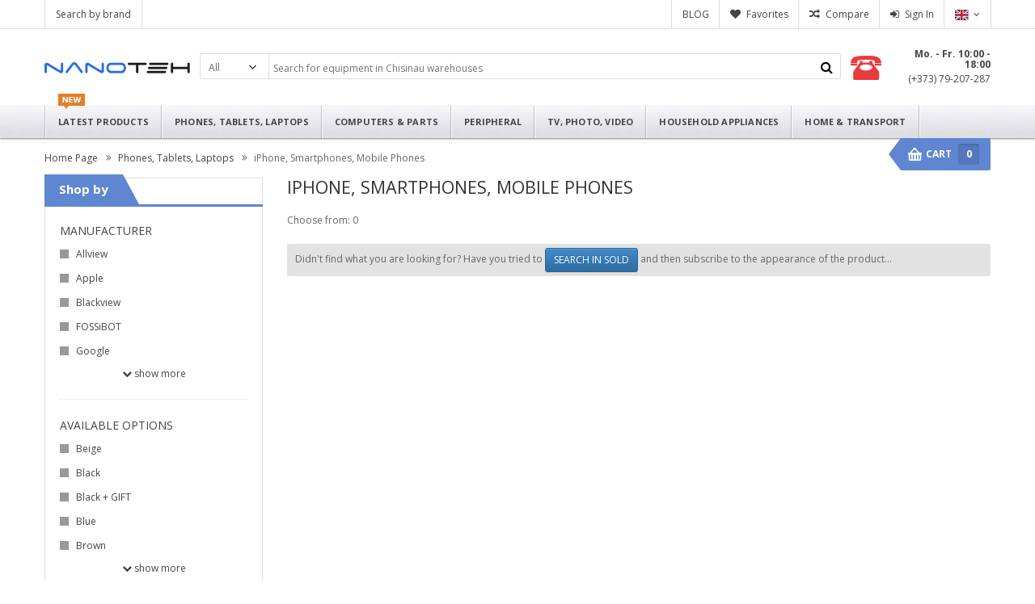

--- FILE ---
content_type: text/html; charset=UTF-8
request_url: https://nanoteh.md/en/laptops-tablets-phones/iphone-smartphones-mobile-phones/?b=3474
body_size: 15970
content:
<!DOCTYPE html>
<html lang="en">
<head>
<meta name="format-detection" content="telephone=no">
<meta http-equiv="Content-Type" content="text/html; charset=utf-8">
<title>Mobile phones — buy at Nanoteh</title>
<meta name="description" content="Offers from top manufacturers buy a new iPhone, Smartphones, Mobile Phones for a best price  in Chisinau at Nanoteh.md. Technical specifications, reviews and video of the Mobile phones.">
<meta name="keywords" content="iPhone, Smartphones, Mobile Phones">
<meta name="viewport" content="width=device-width, initial-scale=1.0, user-scalable=no">
<meta name="theme-color" content="#7292CE">
<link rel="stylesheet" type="text/css" href="//nanoteh.md/css/bootstrap.css" media="all">
<link rel="stylesheet" type="text/css" href="//nanoteh.md/css/bootstrap-theme.min.css" media="all">
<link rel="stylesheet" type="text/css" href="//nanoteh.md/css/cartpro.css" media="all">
<link rel="stylesheet" type="text/css" href="//nanoteh.md/css/animate.css">
<link rel="stylesheet" href="https://cdnjs.cloudflare.com/ajax/libs/font-awesome/4.2.0/css/font-awesome.css" integrity="sha512-YTuMx+CIxXa1l+j5aDPm98KFbVcYFNhlr2Auha3pwjHCF1lLbY9/ITQQlsUzdM1scW45kHC5KNib4mNa1IFvJg==" crossorigin="anonymous" referrerpolicy="no-referrer" />
<link rel="stylesheet" href="//fonts.googleapis.com/css?family=Open+Sans:400,600,700&amp;subset=latin,cyrillic">
<link rel="stylesheet" type="text/css" href="//nanoteh.md/css/theme-blue.css?v=1764329469">
<!--script src="//ajax.googleapis.com/ajax/libs/jquery/2.1.3/jquery.min.js"></script-->
<script src="//nanoteh.md/js/jquery.min.js"></script>
<script src="//nanoteh.md/js/jquery.fancybox.js"></script>
<script src="//nanoteh.md/js/bootstrap.min.js"></script>

<link rel="alternate" hreflang="ro" href="/ro/laptopuri-tablete-telefoane/iphone-smartphone-uri-telefoane-mobile/?b=3474">
<link rel="alternate" hreflang="ru" href="/ru/%D0%BD%D0%BE%D1%83%D1%82%D0%B1%D1%83%D0%BA%D0%B8-%D0%BF%D0%BB%D0%B0%D0%BD%D1%88%D0%B5%D1%82%D1%8B-%D1%82%D0%B5%D0%BB%D0%B5%D1%84%D0%BE%D0%BD%D1%8B/iphone-%D1%81%D0%BC%D0%B0%D1%80%D1%82%D1%84%D0%BE%D0%BD-%D0%BC%D0%BE%D0%B1%D0%B8%D0%BB%D1%8C%D0%BD%D1%8B%D0%B9-%D1%82%D0%B5%D0%BB%D0%B5%D1%84%D0%BE%D0%BD/?b=3474"><script src="//nanoteh.md/assets/dist/runtime.467f409d.js"></script><script src="//nanoteh.md/assets/dist/166.ef34c5ff.js"></script><script src="//nanoteh.md/assets/dist/app.8bc04d15.js"></script><link rel="stylesheet" type="text/css" href="//nanoteh.md/assets/dist/app.3919ce86.css" />
<meta property="og:title" content="Mobile phones — buy at Nanoteh">
<meta property="og:image" content="https://nanoteh.md/radix/img/categories/10.jpg">
<meta property="og:site_name" content="Nanoteh">
<meta property="og:description" content="Offers from top manufacturers buy a new iPhone, Smartphones, Mobile Phones for a best price  in Chisinau at Nanoteh.md. Technical specifications, reviews and video of the Mobile phones.">

<script src="//nanoteh.md/js/prototype/prototype.js"></script>
<script src="//nanoteh.md/js/scriptaculous/builder.js"></script>
<script src="//nanoteh.md/js/scriptaculous/effects.js"></script>
<script src="//nanoteh.md/js/scriptaculous/dragdrop.js"></script>
<script src="//nanoteh.md/js/scriptaculous/controls.js"></script>
<script src="//nanoteh.md/js/scriptaculous/slider.js"></script>
<style>
.seo-about {
    max-height: 133px;
    padding: 5px 20px 0 20px;
    overflow-y: auto;
}

.full-text {
    max-height: unset;
}

.seo-about h1 {
    font-size: 24px;
}

.seo-about h2 {
    font-size: 18px;
}

.seo-about h3 {
    font-size: 16px;
}
.seo-about .marker {
    background: #FFFF00;
}
.seo-about p {
    padding-top: 10px;
    padding-bottom: 10px;
}
.seo-about cite {
    font-style: italic;
}

.seo-about ins {
    text-decoration: none;
}
</style>
<script type="application/ld+json">
{
    "@context": "https://schema.org",
    "@type": "CollectionPage",
    "name": "iPhone, Smartphones, Mobile Phones",
    "mainEntity": {
        "@type": "ItemList",
        "name": "iPhone, Smartphones, Mobile Phones",
        "itemListElement": [
        ]
    }
}
</script>

<script>
jQuery(document).ready(function($){
    $(".seo-about").on("click", function(e){
        $(".seo-about").toggleClass("full-text");
        e.preventDefault();
    });
});
</script>

<link rel="canonical" href="https://nanoteh.md/en/laptops-tablets-phones/iphone-smartphones-mobile-phones" />
<script>
	var label_delete_confirmation = "Are you sure you want to remove this product from cart?";
	var label_submit_confirmation = "Are you sure you want to perform this action?";
    var label_show_more = "Show more";
    var label_show_less = "Hide";
</script>
<script src="//nanoteh.md/js/main.js?v=1765027173"></script>
<script src="//nanoteh.md/js/hideMaxListItem.js?v=2"></script>
</head>
<body id="bd">
<div id="yt_wrapper">
<div id="yt_header" class="yt-header wrap">
		     
<div class="header-default">
	<div class="yt-header-top">
		<div class="container">
			<div class="row">
				<div class="col-lg-5 col-md-4 sl-header-text"><div class="block-action-header top-link-account pull-left"><ul><li><a title="Brand list" href="https://nanoteh.md/en/brand"><p>Search by brand</p></a></li><li class="hidden-md"><span>&nbsp</span></li></ul></div></div>
				
				<div class="col-lg-7 col-md-8 top-links-action">
<div class="block-action-header language-switcher">
        <div class="language-active"><div>
        
        <span title="English">
        <img  alt="English" class="language-switcher-selected-img" src="/img/flags/en.svg" loading="lazy"/>
        <!--English-->
        </span>
    </div>
    
    <ul>
        <li>
        <a href="//nanoteh.md/ro/laptopuri-tablete-telefoane/iphone-smartphone-uri-telefoane-mobile/?b=3474" " title="Română">
            <img alt="Română" src="/img/flags/ro.svg" style="" loading="lazy"/> Română
        </a>
        </li>
        <li>
        <a href="//nanoteh.md/ru/%D0%BD%D0%BE%D1%83%D1%82%D0%B1%D1%83%D0%BA%D0%B8-%D0%BF%D0%BB%D0%B0%D0%BD%D1%88%D0%B5%D1%82%D1%8B-%D1%82%D0%B5%D0%BB%D0%B5%D1%84%D0%BE%D0%BD%D1%8B/iphone-%D1%81%D0%BC%D0%B0%D1%80%D1%82%D1%84%D0%BE%D0%BD-%D0%BC%D0%BE%D0%B1%D0%B8%D0%BB%D1%8C%D0%BD%D1%8B%D0%B9-%D1%82%D0%B5%D0%BB%D0%B5%D1%84%D0%BE%D0%BD/?b=3474"  "title="Русский">
            <img alt="Русский" src="/img/flags/ru.svg" loading="lazy"/> Русский
        </a>
        </li>
        <li>
        <a href="//nanoteh.md/en/laptops-tablets-phones/iphone-smartphones-mobile-phones/?b=3474" class="selected" " title="English">
            <img alt="English" src="/img/flags/en.svg" loading="lazy"/> English
        </a>
        </li>
    </ul>
</div>
</div>				
					<div class="block-action-header top-link-account login-link">
						<ul>
							<li><a href="https://nanoteh.md/en/signin/?r=laptops-tablets-phones%2Fiphone-smartphones-mobile-phones%2F" class="login-btn" title="Login to store">Sign In</a></li>
                        </ul>
					</div><div class="block-action-header top-link-account compare-link"><ul><li><a class="compare-btn hidden-xs" href="https://nanoteh.md/en/compare">Compare <span class="container-clist"></span></a></li></ul></div><div class="block-action-header top-link-account wishlist-link"><ul><li><a class="wishlist-btn hidden-xs" href="https://nanoteh.md/en/favorites">Favorites <span class="container-flist"></span></a></li></ul></div><div class="block-action-header top-link-account wishlist-link"><ul><li><a class="hidden-xs" href="https://nanoteh.md/en/blog">BLOG</a></li></ul></div><div class="action-mobile">
                        <div class="block-action-header top-link-account login-link login-mobile-btn">
							<ul>
								<li>
								    <a title="My Account" href="#" style="text-indent: 0"><i class="fa fa-user"></i></a>
								</li>
							</ul>
                            <div class="dropdown-mobile">
								<ul class="links">
									<li><a title="Login to store" href="https://nanoteh.md/en/signin">Login to store</a></li>
                                    <li><a title="Favorites" href="https://nanoteh.md/en/favorites">Favorites</a></li>
                                    <li><a title="Compare" href="https://nanoteh.md/en/compare">Compare</a></li>
                                </ul>
                            </div>
						</div></div><div class="hidden-xl hidden-lg hidden-md text-center top-logo-mobile" >
<a title="Nanoteh" href="https://nanoteh.md/en"><img alt="Nanoteh" src="/img/common/logo/logo_18.png" loading="lazy"/></a>
</div>
				</div>
			</div>
		</div>
	</div>
	
	<div class="yt-header-middle">
		<div class="container">
			<div class="container-header">
            
                <div class="logo-wrapper hidden-sm">
					<a title="Nanoteh" href="https://nanoteh.md/en" class="hidden-sm hidden-xs">Nanoteh</a>
					
					<ul>
					    <li><p><a href="http://nanoteh.md/en/info/contacts/">Mo. - Fr. 10:00 - 18:00</a></p></li>
					    <li>
					        <a href="tel:+37379207287">
                                <i class="fa fa-phone"></i>
                                (+373) 79-207-287
                            </a>
                        </li>
                    </ul>
				</div>
            
				<div class="search-pro">
						<div class="sm-serachbox-pro">
		<div class="sm-searbox-content">
			<form id="search-mini-form" action="https://nanoteh.md/en" method="get">
				<div class="form-search">
				    <div class="cat-wrapper">
						<div class="selector" id="uniform-cat"><span>All</span>
                        <select id="cat" name="cat" class="jqtransformdone">
                            <option value="0" selected>All</option><optgroup label="Phones, Tablets, Laptops"><option value="7">MacBook, Laptops, Ultrabooks</option><option value="60">iPad, Tablets, eBooks</option><option value="10">iPhone, Smartphones, Mobile Phones</option><option value="44">Smart Watches, VR, Bracelets, Trackers</option><option value="29">Speakers, Home Theater</option><option value="62">Graphic Tablets</option><option value="64">Vinyl, Radio, MP3 Player, Voice Recorder</option><option value="61">Stands, Cooling Pads</option><option value="36">Bags, Sleeves, Backpacks, Portfolios</option><option value="98">Covers, Protective glasses, Accessories</option><option value="37">Bluetooth Headset, Wireless</option><option value="93">Headphones, Microphones, Headsets</option><option value="15">Power Bank</option><option value="97">Spares, USB HUB, Docking station</option></optgroup><optgroup label="Computers & Parts"><option value="17">AMD / INTEL Processors</option><option value="24">Cooling system, Thermal Grease</option><option value="16">For AMD / INTEL Motherboards</option><option value="18">RAM DDR DIMM / SODIMM</option><option value="20">GPU Adapters, Graphics Cards</option><option value="100">Hard Drives, SSD, External enclosures, USB</option><option value="71">Сases, PSU</option><option value="8">iMac, Desktops, Servers, Monoblocks</option><option value="11">Monitors, Displays, Screens</option><option value="286">Monitors mounts</option><option value="14">Internet, Wi-Fi, NAS, NVR, Modem, Router</option><option value="294">Headsets, Computer speakers, Webcams</option><option value="23">Keyboards, Mice, Trackpads, Mouse pads</option><option value="41">Wheels, Gamepads, Joysticks</option><option value="233">Windows, Antivirus, Office, Software</option><option value="117">Service center, Delivery, Hosting</option><option value="67">Cables, Adapters, Controllers</option><option value="293">USB Hubs 2</option><option value="70">Sound Cards, Tuner TV / FM</option><option value="19">CD / DVD / Blu-Ray Drives</option><option value="12">Server's Components, Cabinets</option></optgroup><optgroup label="Peripheral"><option value="162">Gaming consoles, Toys</option><option value="206">Tables</option><option value="287">NAS, NVR, Network Storage 2</option><option value="72">Cordless phones, IP Telephony, Faxes, PBX</option><option value="40">Printers, Copiers, Plotters, Scaners, MFP</option><option value="91">ABS, Toner, Ink, CISS, Cartridges</option><option value="104">Paper, Photo Paper, Thermal Paper</option><option value="102">Tools, Compressed Air, Cleaners</option><option value="160">Armchairs & Gaming Chairs</option><option value="103">Calculators, Organizers</option><option value="113">UPS, Generators, Rechargeable Batteries</option><option value="53">Voltage stabilizers</option><option value="115">Surge protectors, Extension cords</option><option value="105">Shredders</option></optgroup><optgroup label="TV, Photo, Video"><option value="30">TV, Smart TV, Curved Displays</option><option value="38">Projectors, Interactive board</option><option value="126">Digital Cameras, Lenses</option><option value="145">Action camera, Camcorders</option><option value="150">Drones, Parts, Multicopter</option><option value="95">WEB / IP / CLOUD Cameras</option><option value="148">Binoculars, Telescopes, Microscopes</option><option value="110">TV / Monitors Mounts</option><option value="78">Accessories for projectors, Screens</option><option value="45">Photo / Video Accessories</option><option value="39">Media Players, Omnicasts, Apple TV</option><option value="101">Flash Cards, Discs, Covers, Card Readers</option><option value="65">Compressed Air, Cleaners</option><option value="111">Batteries, Chargers, Rechargeable Batteries</option></optgroup><optgroup label="Household Appliances"><option value="267">Coffee maker & Grinders</option><option value="276">Electric kettle & ThermoPots</option><option value="234">Grill & Toaster</option><option value="223">Multicooker, Bread Makers</option><option value="302">Fryer & Steam Cooker</option><option value="235">Mixer, Blender, Food processors</option><option value="248">Meat mincer & Juicer Extractor</option><option value="210">Microwave</option><option value="215">Hoods</option><option value="217">Cookers and Ovens</option><option value="243">Refrigerators & Freezer</option><option value="214">Dishwasher</option><option value="220">Kitchen scales</option><option value="251">Dishes, Kitchen Accessories</option><option value="308">Water heater</option><option value="278">Air conditioning & Heat exchanger</option><option value="303">Fireplaces and Heaters</option><option value="304">Washing & Drying machines</option><option value="237">Irons & Steamer</option><option value="277">Steam cleaners & Windscreen wipers</option><option value="240">Cleaners, Polishers, Electric Brooms</option></optgroup><optgroup label="Home & Transport"><option value="263">Smart Home</option><option value="179">Security, Needlework</option><option value="309">Pools & Accessories</option><option value="238">Health and Beauty</option><option value="256">Hair care</option><option value="151">Lighting, Illumination, Lamps</option><option value="168">Floor scales</option><option value="241">Humidifier & Air Purifier</option><option value="273">Fan</option><option value="172">Water pump, Depths</option><option value="307">Saws, Lawnmower</option><option value="202">Irrigation systems</option><option value="175">Accessories, Chemistry</option><option value="28">Echo sounders & Chartplotter</option><option value="174">Pressure Washer</option><option value="164">Monowheels, GyroScooter, Cycling</option><option value="281">DVR & Action camera</option><option value="265">Car Holders & FM Modulators</option><option value="242">GPS & Radars</option><option value="279">Chargers & Voltage Converters</option><option value="155">Discount, Second Hand</option></optgroup>
						</select></div>
					</div>
                    <button type="submit" title="Search" class="fa fa-search button-search-pro form-button"></button>
					<div class="input-search"> 
						<input
						    size="30"
						    id="search"
						    type="text"
						    name="q"
						    class="input-text"
						    placeholder="Search for equipment in Chisinau warehouses"
						    value=""
						    minlength="2"
                        >
					</div>
					<div id="search_autocomplete" class="search-autocomplete" style="display: none;"></div>
				</div>
			</form>
		</div>
							</div>
				</div>
				
				<div class="hot-line">
					<div class="hot-lilne-wrapper">
						<h2><p><a href="http://nanoteh.md/en/info/contacts/">Mo. - Fr. 10:00 - 18:00</a></p></h2>
						<a href="tel:+37379207287" title="Call: (+373) 79-207-287"> (+373) 79-207-287</a>
					</div>
                </div>
			</div>
		</div>
	</div>

	<div class="yt-header-under">
    <div class="container">
			<div class="row yt-header-under-wrap">
				<div class="yt-main-menu col-md-12">
					<div id="yt-responsivemenu" class="yt-responsivemenu">
					<button type="button" class="btn btn-navbar collapsed fa fa-navicon" data-toggle="collapse" data-target=".nav-collapse"></button>
	<div id="yt_resmenu_collapse" style="height: 0px;" class="nav-collapse collapse">
		<ul class="nav-menu clearfix">
			<li>
			<a href="https://nanoteh.md/en" title="Home Page Nanoteh">
			<img src="/img/common/icons/mobile-menu/1-home.svg" class="mobile-menu-icon" loading="lazy"/>
			<span>Home Page</span>
			</a>
			</li>
			<li>
			<a href="https://nanoteh.md/en/latest">
			<img src="/img/common/icons/mobile-menu/2-new-products.svg" class="mobile-menu-icon" loading="lazy"/>
			<span>Latest Products</span>
			</a>
			</li>
			<li>
<a href="https://nanoteh.md/en/laptops-tablets-phones">
<img src="/img/common/icons/mobile-menu/3.svg" class="mobile-menu-icon" loading="lazy"/>
<span>Phones, Tablets, Laptops</span>
</a>
</li><li>
<a href="https://nanoteh.md/en/computers-servers-parts">
<img src="/img/common/icons/mobile-menu/4.svg" class="mobile-menu-icon" loading="lazy"/>
<span>Computers & Parts</span>
</a>
</li><li>
<a href="https://nanoteh.md/en/peripheral-office-equipment">
<img src="/img/common/icons/mobile-menu/5-perif2.svg" class="mobile-menu-icon" loading="lazy"/>
<span>Peripheral</span>
</a>
</li><li>
<a href="https://nanoteh.md/en/tv-photo-video">
<img src="/img/common/icons/mobile-menu/6-tv.svg" class="mobile-menu-icon" loading="lazy"/>
<span>TV, Photo, Video</span>
</a>
</li><li>
<a href="https://nanoteh.md/en/household-appliances">
<img src="/img/common/icons/mobile-menu/7-uz-casnic.svg" class="mobile-menu-icon" loading="lazy"/>
<span>Household Appliances</span>
</a>
</li><li>
<a href="https://nanoteh.md/en/home-transport">
<img src="/img/common/icons/mobile-menu/8-casa.svg" class="mobile-menu-icon" loading="lazy"/>
<span>Home & Transport</span>
</a>
</li>
 		</ul>
	</div>
	<a class="btn-search-mobile fa fa-search" href="javascript:void(0)" title="Search"></a>
	</div>

<div class="yt-menu">
	<div class="css_effect sm_megamenu_wrapper_horizontal_menu sambar" id="sm_megamenu_menu">
		<div class="sambar-inner">
			<ul class="sm-megamenu-hover sm_megamenu_menu sm_megamenu_menu_black" data-jsapi="on">
				<li class="rw-url home-item-parent other-toggle sm_megamenu_lv1 sm_megamenu_drop parent">
					<a class="sm_megamenu_head sm_megamenu_nodrop" href="https://nanoteh.md/en/latest" id="sm_megamenu_35">
						<span class="item-icon item-new"></span>
						<span class="sm_megamenu_icon sm_megamenu_nodesc">
							<span class="sm_megamenu_title">
							Latest Products
							</span>
						</span>
					</a>
				</li>
	<li class="mobile-item-parent other-toggle sm_megamenu_lv1 sm_megamenu_drop parent">
		<a class="sm_megamenu_head sm_megamenu_drop" id="sm_megamenu_2" href="javascript:void(0);"><span class="sm_megamenu_icon sm_megamenu_nodesc">
				<span class="sm_megamenu_title">Phones, Tablets, Laptops</span>
			</span>
		</a>
<div class="sm-megamenu-child sm_megamenu_dropdown_6columns">	
	<div class="sm_megamenu_col_6 sm_megamenu_firstcolumn mobile-item">
					<div class="sm_megamenu_item">
						<a class="sm_megamenu_nodrop" href="https://nanoteh.md/en/laptops-tablets-phones/macbook-laptops-netbooks-ultrabooks"><img height=80 src="//nanoteh.md/radix/img/categories/7.jpg" alt="MacBook, Laptops, Ultrabooks" loading="lazy">
							<span class="sm_megamenu_title_lv3">MacBook, Laptops, Ultrabooks</span>
						</a>
					</div>
					<div class="sm_megamenu_item">
						<a class="sm_megamenu_nodrop" href="https://nanoteh.md/en/laptops-tablets-phones/ipad-tablets-ebooks"><img height=80 src="//nanoteh.md/radix/img/categories/60.jpg" alt="iPad, Tablets, eBooks" loading="lazy">
							<span class="sm_megamenu_title_lv3">iPad, Tablets, eBooks</span>
						</a>
					</div>
					<div class="sm_megamenu_item">
						<a class="sm_megamenu_nodrop" href="https://nanoteh.md/en/laptops-tablets-phones/iphone-smartphones-mobile-phones"><img height=80 src="//nanoteh.md/radix/img/categories/10.jpg" alt="iPhone, Smartphones, Mobile Phones" loading="lazy">
							<span class="sm_megamenu_title_lv3">iPhone, Smartphones, Mobile Phones</span>
						</a>
					</div>
					<div class="sm_megamenu_item">
						<a class="sm_megamenu_nodrop" href="https://nanoteh.md/en/laptops-tablets-phones/smart-watches-bracelets-trackers-vr"><img height=80 src="//nanoteh.md/radix/img/categories/44.jpg" alt="Smart Watches, VR, Bracelets, Trackers" loading="lazy">
							<span class="sm_megamenu_title_lv3">Smart Watches, VR, Bracelets, Trackers</span>
						</a>
					</div>
					<div class="sm_megamenu_item">
						<a class="sm_megamenu_nodrop" href="https://nanoteh.md/en/laptops-tablets-phones/speakers-home-theater"><img height=80 src="//nanoteh.md/radix/img/categories/29.jpg" alt="Speakers, Home Theater" loading="lazy">
							<span class="sm_megamenu_title_lv3">Speakers, Home Theater</span>
						</a>
					</div>
					<div class="sm_megamenu_item">
						<a class="sm_megamenu_nodrop" href="https://nanoteh.md/en/laptops-tablets-phones/graphic-tablets"><img height=80 src="//nanoteh.md/radix/img/categories/62.jpg" alt="Graphic Tablets" loading="lazy">
							<span class="sm_megamenu_title_lv3">Graphic Tablets</span>
						</a>
					</div>
					<div class="sm_megamenu_item">
						<a class="sm_megamenu_nodrop" href="https://nanoteh.md/en/laptops-tablets-phones/vinyl-ipod-mp3-player-voice-recorder"><img height=80 src="//nanoteh.md/radix/img/categories/64.jpg" alt="Vinyl, Radio, MP3 Player, Voice Recorder" loading="lazy">
							<span class="sm_megamenu_title_lv3">Vinyl, Radio, MP3 Player, Voice Recorder</span>
						</a>
					</div>
					<div class="sm_megamenu_item">
						<a class="sm_megamenu_nodrop" href="https://nanoteh.md/en/laptops-tablets-phones/stands-cooling-pads"><img height=80 src="//nanoteh.md/radix/img/categories/61.jpg" alt="Stands, Cooling Pads" loading="lazy">
							<span class="sm_megamenu_title_lv3">Stands, Cooling Pads</span>
						</a>
					</div>
					<div class="sm_megamenu_item">
						<a class="sm_megamenu_nodrop" href="https://nanoteh.md/en/laptops-tablets-phones/bags-sleeves-backpacks-portfolios"><img height=80 src="//nanoteh.md/radix/img/categories/36.jpg" alt="Bags, Sleeves, Backpacks, Portfolios" loading="lazy">
							<span class="sm_megamenu_title_lv3">Bags, Sleeves, Backpacks, Portfolios</span>
						</a>
					</div>
					<div class="sm_megamenu_item">
						<a class="sm_megamenu_nodrop" href="https://nanoteh.md/en/laptops-tablets-phones/covers-protective-glasses-accessories"><img height=80 src="//nanoteh.md/radix/img/categories/98.jpg" alt="Covers, Protective glasses, Accessories" loading="lazy">
							<span class="sm_megamenu_title_lv3">Covers, Protective glasses, Accessories</span>
						</a>
					</div>
					<div class="sm_megamenu_item">
						<a class="sm_megamenu_nodrop" href="https://nanoteh.md/en/laptops-tablets-phones/bluetooth-headset-wireless"><img height=80 src="//nanoteh.md/radix/img/categories/37.jpg" alt="Bluetooth Headset, Wireless" loading="lazy">
							<span class="sm_megamenu_title_lv3">Bluetooth Headset, Wireless</span>
						</a>
					</div>
					<div class="sm_megamenu_item">
						<a class="sm_megamenu_nodrop" href="https://nanoteh.md/en/laptops-tablets-phones/headphones-microphones-headsets"><img height=80 src="//nanoteh.md/radix/img/categories/93.jpg" alt="Headphones, Microphones, Headsets" loading="lazy">
							<span class="sm_megamenu_title_lv3">Headphones, Microphones, Headsets</span>
						</a>
					</div>
					<div class="sm_megamenu_item">
						<a class="sm_megamenu_nodrop" href="https://nanoteh.md/en/laptops-tablets-phones/power-bank"><img height=80 src="//nanoteh.md/radix/img/categories/15.jpg" alt="Power Bank" loading="lazy">
							<span class="sm_megamenu_title_lv3">Power Bank</span>
						</a>
					</div>
					<div class="sm_megamenu_item">
						<a class="sm_megamenu_nodrop" href="https://nanoteh.md/en/laptops-tablets-phones/usb-hub-spares-docking-station"><img height=80 src="//nanoteh.md/radix/img/categories/97.jpg" alt="Spares, USB HUB, Docking station" loading="lazy">
							<span class="sm_megamenu_title_lv3">Spares, USB HUB, Docking station</span>
						</a>
					</div>
		<div class="close-sm-megamenu"><i class="fa fa-close"></i></div>
	</div>
	</li>
	<li class="mobile-item-parent other-toggle sm_megamenu_lv1 sm_megamenu_drop parent">
		<a class="sm_megamenu_head sm_megamenu_drop" id="sm_megamenu_3" href="javascript:void(0);"><span class="sm_megamenu_icon sm_megamenu_nodesc">
				<span class="sm_megamenu_title">Computers & Parts</span>
			</span>
		</a>
<div class="sm-megamenu-child sm_megamenu_dropdown_6columns">	
	<div class="sm_megamenu_col_6 sm_megamenu_firstcolumn mobile-item">
					<div class="sm_megamenu_item">
						<a class="sm_megamenu_nodrop" href="https://nanoteh.md/en/computers-servers-parts/amd-intel-processors"><img height=80 src="//nanoteh.md/radix/img/categories/17.jpg" alt="AMD / INTEL Processors" loading="lazy">
							<span class="sm_megamenu_title_lv3">AMD / INTEL Processors</span>
						</a>
					</div>
					<div class="sm_megamenu_item">
						<a class="sm_megamenu_nodrop" href="https://nanoteh.md/en/computers-servers-parts/cooling-system-thermal-grease-coolers"><img height=80 src="//nanoteh.md/radix/img/categories/24.jpg" alt="Cooling system, Thermal Grease" loading="lazy">
							<span class="sm_megamenu_title_lv3">Cooling system, Thermal Grease</span>
						</a>
					</div>
					<div class="sm_megamenu_item">
						<a class="sm_megamenu_nodrop" href="https://nanoteh.md/en/computers-servers-parts/for-amd-intel-motherboards"><img height=80 src="//nanoteh.md/radix/img/categories/16.jpg" alt="For AMD / INTEL Motherboards" loading="lazy">
							<span class="sm_megamenu_title_lv3">For AMD / INTEL Motherboards</span>
						</a>
					</div>
					<div class="sm_megamenu_item">
						<a class="sm_megamenu_nodrop" href="https://nanoteh.md/en/computers-servers-parts/ram-ddr-dimm-sodimm"><img height=80 src="//nanoteh.md/radix/img/categories/18.jpg" alt="RAM DDR DIMM / SODIMM" loading="lazy">
							<span class="sm_megamenu_title_lv3">RAM DDR DIMM / SODIMM</span>
						</a>
					</div>
					<div class="sm_megamenu_item">
						<a class="sm_megamenu_nodrop" href="https://nanoteh.md/en/computers-servers-parts/graphics-cards-gpu-adapters"><img height=80 src="//nanoteh.md/radix/img/categories/20.jpg" alt="GPU Adapters, Graphics Cards" loading="lazy">
							<span class="sm_megamenu_title_lv3">GPU Adapters, Graphics Cards</span>
						</a>
					</div>
					<div class="sm_megamenu_item">
						<a class="sm_megamenu_nodrop" href="https://nanoteh.md/en/computers-servers-parts/hard-drives-ssd-external-enclosures"><img height=80 src="//nanoteh.md/radix/img/categories/100.jpg" alt="Hard Drives, SSD, External enclosures, USB" loading="lazy">
							<span class="sm_megamenu_title_lv3">Hard Drives, SSD, External enclosures, USB</span>
						</a>
					</div>
					<div class="sm_megamenu_item">
						<a class="sm_megamenu_nodrop" href="https://nanoteh.md/en/computers-servers-parts/cases-psu"><img height=80 src="//nanoteh.md/radix/img/categories/71.jpg" alt="Сases, PSU" loading="lazy">
							<span class="sm_megamenu_title_lv3">Сases, PSU</span>
						</a>
					</div>
					<div class="sm_megamenu_item">
						<a class="sm_megamenu_nodrop" href="https://nanoteh.md/en/computers-servers-parts/imac-all-in-one-monoblocks-servers"><img height=80 src="//nanoteh.md/radix/img/categories/8.jpg" alt="iMac, Desktops, Servers, Monoblocks" loading="lazy">
							<span class="sm_megamenu_title_lv3">iMac, Desktops, Servers, Monoblocks</span>
						</a>
					</div>
					<div class="sm_megamenu_item">
						<a class="sm_megamenu_nodrop" href="https://nanoteh.md/en/computers-servers-parts/monitors-displays-screens"><img height=80 src="//nanoteh.md/radix/img/categories/11.jpg" alt="Monitors, Displays, Screens" loading="lazy">
							<span class="sm_megamenu_title_lv3">Monitors, Displays, Screens</span>
						</a>
					</div>
					<div class="sm_megamenu_item">
						<a class="sm_megamenu_nodrop" href="https://nanoteh.md/en/computers-servers-parts/monitors-mounts"><img height=80 src="//nanoteh.md/radix/img/categories/286.jpg" alt="Monitors mounts" loading="lazy">
							<span class="sm_megamenu_title_lv3">Monitors mounts</span>
						</a>
					</div>
					<div class="sm_megamenu_item">
						<a class="sm_megamenu_nodrop" href="https://nanoteh.md/en/computers-servers-parts/accessories-network-equipment-nas-nvr-powerline"><img height=80 src="//nanoteh.md/radix/img/categories/14.jpg" alt="Internet, Wi-Fi, NAS, NVR, Modem, Router" loading="lazy">
							<span class="sm_megamenu_title_lv3">Internet, Wi-Fi, NAS, NVR, Modem, Router</span>
						</a>
					</div>
					<div class="sm_megamenu_item">
						<a class="sm_megamenu_nodrop" href="https://nanoteh.md/en/computers-servers-parts/speakers-headsets-webcams"><img height=80 src="//nanoteh.md/radix/img/categories/294.jpg" alt="Headsets, Computer speakers, Webcams" loading="lazy">
							<span class="sm_megamenu_title_lv3">Headsets, Computer speakers, Webcams</span>
						</a>
					</div>
					<div class="sm_megamenu_item">
						<a class="sm_megamenu_nodrop" href="https://nanoteh.md/en/computers-servers-parts/keyboards-mice-trackpads-mouse-pads"><img height=80 src="//nanoteh.md/radix/img/categories/23.jpg" alt="Keyboards, Mice, Trackpads, Mouse pads" loading="lazy">
							<span class="sm_megamenu_title_lv3">Keyboards, Mice, Trackpads, Mouse pads</span>
						</a>
					</div>
					<div class="sm_megamenu_item">
						<a class="sm_megamenu_nodrop" href="https://nanoteh.md/en/computers-servers-parts/wheels-gamepads-joysticks"><img height=80 src="//nanoteh.md/radix/img/categories/41.jpg" alt="Wheels, Gamepads, Joysticks" loading="lazy">
							<span class="sm_megamenu_title_lv3">Wheels, Gamepads, Joysticks</span>
						</a>
					</div>
					<div class="sm_megamenu_item">
						<a class="sm_megamenu_nodrop" href="https://nanoteh.md/en/computers-servers-parts/software"><img height=80 src="//nanoteh.md/radix/img/categories/233.jpg" alt="Windows, Antivirus, Office, Software" loading="lazy">
							<span class="sm_megamenu_title_lv3">Windows, Antivirus, Office, Software</span>
						</a>
					</div>
					<div class="sm_megamenu_item">
						<a class="sm_megamenu_nodrop" href="https://nanoteh.md/en/computers-servers-parts/service-center-delivery-hosting"><img height=80 src="//nanoteh.md/radix/img/categories/117.jpg" alt="Service center, Delivery, Hosting" loading="lazy">
							<span class="sm_megamenu_title_lv3">Service center, Delivery, Hosting</span>
						</a>
					</div>
					<div class="sm_megamenu_item">
						<a class="sm_megamenu_nodrop" href="https://nanoteh.md/en/computers-servers-parts/cables-adapters-controllers"><img height=80 src="//nanoteh.md/radix/img/categories/67.jpg" alt="Cables, Adapters, Controllers" loading="lazy">
							<span class="sm_megamenu_title_lv3">Cables, Adapters, Controllers</span>
						</a>
					</div>
					<div class="sm_megamenu_item">
						<a class="sm_megamenu_nodrop" href="https://nanoteh.md/en/computers-servers-parts/usb-hubs"><img height=80 src="//nanoteh.md/radix/img/categories/293.jpg" alt="USB Hubs 2" loading="lazy">
							<span class="sm_megamenu_title_lv3">USB Hubs 2</span>
						</a>
					</div>
					<div class="sm_megamenu_item">
						<a class="sm_megamenu_nodrop" href="https://nanoteh.md/en/computers-servers-parts/sound-cards-tuner-tv-fm"><img height=80 src="//nanoteh.md/radix/img/categories/70.jpg" alt="Sound Cards, Tuner TV / FM" loading="lazy">
							<span class="sm_megamenu_title_lv3">Sound Cards, Tuner TV / FM</span>
						</a>
					</div>
					<div class="sm_megamenu_item">
						<a class="sm_megamenu_nodrop" href="https://nanoteh.md/en/computers-servers-parts/cd-dvd-blu-ray-drives"><img height=80 src="//nanoteh.md/radix/img/categories/19.jpg" alt="CD / DVD / Blu-Ray Drives" loading="lazy">
							<span class="sm_megamenu_title_lv3">CD / DVD / Blu-Ray Drives</span>
						</a>
					</div>
					<div class="sm_megamenu_item">
						<a class="sm_megamenu_nodrop" href="https://nanoteh.md/en/computers-servers-parts/server-s-components-cabinets"><img height=80 src="//nanoteh.md/radix/img/categories/12.jpg" alt="Server's Components, Cabinets" loading="lazy">
							<span class="sm_megamenu_title_lv3">Server's Components, Cabinets</span>
						</a>
					</div>
		<div class="close-sm-megamenu"><i class="fa fa-close"></i></div>
	</div>
	</li>
	<li class="mobile-item-parent other-toggle sm_megamenu_lv1 sm_megamenu_drop parent">
		<a class="sm_megamenu_head sm_megamenu_drop" id="sm_megamenu_4" href="javascript:void(0);"><span class="sm_megamenu_icon sm_megamenu_nodesc">
				<span class="sm_megamenu_title">Peripheral</span>
			</span>
		</a>
<div class="sm-megamenu-child sm_megamenu_dropdown_6columns">	
	<div class="sm_megamenu_col_6 sm_megamenu_firstcolumn mobile-item">
					<div class="sm_megamenu_item">
						<a class="sm_megamenu_nodrop" href="https://nanoteh.md/en/peripheral-office-equipment/gaming-consoles-toys"><img height=80 src="//nanoteh.md/radix/img/categories/162.jpg" alt="Gaming consoles, Toys" loading="lazy">
							<span class="sm_megamenu_title_lv3">Gaming consoles, Toys</span>
						</a>
					</div>
					<div class="sm_megamenu_item">
						<a class="sm_megamenu_nodrop" href="https://nanoteh.md/en/peripheral-office-equipment/tables"><img height=80 src="//nanoteh.md/radix/img/categories/206.jpg" alt="Tables" loading="lazy">
							<span class="sm_megamenu_title_lv3">Tables</span>
						</a>
					</div>
					<div class="sm_megamenu_item">
						<a class="sm_megamenu_nodrop" href="https://nanoteh.md/en/peripheral-office-equipment/nas-nvr"><img height=80 src="//nanoteh.md/radix/img/categories/287.jpg" alt="NAS, NVR, Network Storage 2" loading="lazy">
							<span class="sm_megamenu_title_lv3">NAS, NVR, Network Storage 2</span>
						</a>
					</div>
					<div class="sm_megamenu_item">
						<a class="sm_megamenu_nodrop" href="https://nanoteh.md/en/peripheral-office-equipment/cordless-phones-phones-faxes-ip-voip-equipment-pbx"><img height=80 src="//nanoteh.md/radix/img/categories/72.jpg" alt="Cordless phones, IP Telephony, Faxes, PBX" loading="lazy">
							<span class="sm_megamenu_title_lv3">Cordless phones, IP Telephony, Faxes, PBX</span>
						</a>
					</div>
					<div class="sm_megamenu_item">
						<a class="sm_megamenu_nodrop" href="https://nanoteh.md/en/peripheral-office-equipment/printers-copiers-plotters-scaners-mfp"><img height=80 src="//nanoteh.md/radix/img/categories/40.jpg" alt="Printers, Copiers, Plotters, Scaners, MFP" loading="lazy">
							<span class="sm_megamenu_title_lv3">Printers, Copiers, Plotters, Scaners, MFP</span>
						</a>
					</div>
					<div class="sm_megamenu_item">
						<a class="sm_megamenu_nodrop" href="https://nanoteh.md/en/peripheral-office-equipment/abs-toner-ink-ciss-cartridges"><img height=80 src="//nanoteh.md/radix/img/categories/91.jpg" alt="ABS, Toner, Ink, CISS, Cartridges" loading="lazy">
							<span class="sm_megamenu_title_lv3">ABS, Toner, Ink, CISS, Cartridges</span>
						</a>
					</div>
					<div class="sm_megamenu_item">
						<a class="sm_megamenu_nodrop" href="https://nanoteh.md/en/peripheral-office-equipment/paper-photo-paper-thermal-paper"><img height=80 src="//nanoteh.md/radix/img/categories/104.jpg" alt="Paper, Photo Paper, Thermal Paper" loading="lazy">
							<span class="sm_megamenu_title_lv3">Paper, Photo Paper, Thermal Paper</span>
						</a>
					</div>
					<div class="sm_megamenu_item">
						<a class="sm_megamenu_nodrop" href="https://nanoteh.md/en/peripheral-office-equipment/tools-cleaners-compressed-air"><img height=80 src="//nanoteh.md/radix/img/categories/102.jpg" alt="Tools, Compressed Air, Cleaners" loading="lazy">
							<span class="sm_megamenu_title_lv3">Tools, Compressed Air, Cleaners</span>
						</a>
					</div>
					<div class="sm_megamenu_item">
						<a class="sm_megamenu_nodrop" href="https://nanoteh.md/en/peripheral-office-equipment/armchairs-gaming-chairs"><img height=80 src="//nanoteh.md/radix/img/categories/160.jpg" alt="Armchairs & Gaming Chairs" loading="lazy">
							<span class="sm_megamenu_title_lv3">Armchairs & Gaming Chairs</span>
						</a>
					</div>
					<div class="sm_megamenu_item">
						<a class="sm_megamenu_nodrop" href="https://nanoteh.md/en/peripheral-office-equipment/calculators-organizers"><img height=80 src="//nanoteh.md/radix/img/categories/103.jpg" alt="Calculators, Organizers" loading="lazy">
							<span class="sm_megamenu_title_lv3">Calculators, Organizers</span>
						</a>
					</div>
					<div class="sm_megamenu_item">
						<a class="sm_megamenu_nodrop" href="https://nanoteh.md/en/peripheral-office-equipment/ups-generators-rechargeable-batteries"><img height=80 src="//nanoteh.md/radix/img/categories/113.jpg" alt="UPS, Generators, Rechargeable Batteries" loading="lazy">
							<span class="sm_megamenu_title_lv3">UPS, Generators, Rechargeable Batteries</span>
						</a>
					</div>
					<div class="sm_megamenu_item">
						<a class="sm_megamenu_nodrop" href="https://nanoteh.md/en/peripheral-office-equipment/voltage-stabilizers"><img height=80 src="//nanoteh.md/radix/img/categories/53.jpg" alt="Voltage stabilizers" loading="lazy">
							<span class="sm_megamenu_title_lv3">Voltage stabilizers</span>
						</a>
					</div>
					<div class="sm_megamenu_item">
						<a class="sm_megamenu_nodrop" href="https://nanoteh.md/en/peripheral-office-equipment/surge-protectors-extension-cords"><img height=80 src="//nanoteh.md/radix/img/categories/115.jpg" alt="Surge protectors, Extension cords" loading="lazy">
							<span class="sm_megamenu_title_lv3">Surge protectors, Extension cords</span>
						</a>
					</div>
					<div class="sm_megamenu_item">
						<a class="sm_megamenu_nodrop" href="https://nanoteh.md/en/peripheral-office-equipment/shredders"><img height=80 src="//nanoteh.md/radix/img/categories/105.jpg" alt="Shredders" loading="lazy">
							<span class="sm_megamenu_title_lv3">Shredders</span>
						</a>
					</div>
		<div class="close-sm-megamenu"><i class="fa fa-close"></i></div>
	</div>
	</li>
	<li class="mobile-item-parent other-toggle sm_megamenu_lv1 sm_megamenu_drop parent">
		<a class="sm_megamenu_head sm_megamenu_drop" id="sm_megamenu_5" href="javascript:void(0);"><span class="sm_megamenu_icon sm_megamenu_nodesc">
				<span class="sm_megamenu_title">TV, Photo, Video</span>
			</span>
		</a>
<div class="sm-megamenu-child sm_megamenu_dropdown_6columns">	
	<div class="sm_megamenu_col_6 sm_megamenu_firstcolumn mobile-item">
					<div class="sm_megamenu_item">
						<a class="sm_megamenu_nodrop" href="https://nanoteh.md/en/tv-photo-video/tv-smart-tv-curved-displays"><img height=80 src="//nanoteh.md/radix/img/categories/30.jpg" alt="TV, Smart TV, Curved Displays" loading="lazy">
							<span class="sm_megamenu_title_lv3">TV, Smart TV, Curved Displays</span>
						</a>
					</div>
					<div class="sm_megamenu_item">
						<a class="sm_megamenu_nodrop" href="https://nanoteh.md/en/tv-photo-video/projectors-interactive-board"><img height=80 src="//nanoteh.md/radix/img/categories/38.jpg" alt="Projectors, Interactive board" loading="lazy">
							<span class="sm_megamenu_title_lv3">Projectors, Interactive board</span>
						</a>
					</div>
					<div class="sm_megamenu_item">
						<a class="sm_megamenu_nodrop" href="https://nanoteh.md/en/tv-photo-video/digital-cameras-lenses"><img height=80 src="//nanoteh.md/radix/img/categories/126.jpg" alt="Digital Cameras, Lenses" loading="lazy">
							<span class="sm_megamenu_title_lv3">Digital Cameras, Lenses</span>
						</a>
					</div>
					<div class="sm_megamenu_item">
						<a class="sm_megamenu_nodrop" href="https://nanoteh.md/en/tv-photo-video/camcorders-action-camera"><img height=80 src="//nanoteh.md/radix/img/categories/145.jpg" alt="Action camera, Camcorders" loading="lazy">
							<span class="sm_megamenu_title_lv3">Action camera, Camcorders</span>
						</a>
					</div>
					<div class="sm_megamenu_item">
						<a class="sm_megamenu_nodrop" href="https://nanoteh.md/en/tv-photo-video/drone-parts-multicopter"><img height=80 src="//nanoteh.md/radix/img/categories/150.jpg" alt="Drones, Parts, Multicopter" loading="lazy">
							<span class="sm_megamenu_title_lv3">Drones, Parts, Multicopter</span>
						</a>
					</div>
					<div class="sm_megamenu_item">
						<a class="sm_megamenu_nodrop" href="https://nanoteh.md/en/tv-photo-video/web-ip-cloud-cameras"><img height=80 src="//nanoteh.md/radix/img/categories/95.jpg" alt="WEB / IP / CLOUD Cameras" loading="lazy">
							<span class="sm_megamenu_title_lv3">WEB / IP / CLOUD Cameras</span>
						</a>
					</div>
					<div class="sm_megamenu_item">
						<a class="sm_megamenu_nodrop" href="https://nanoteh.md/en/tv-photo-video/binoculars-monocles-telescopes-microscopes"><img height=80 src="//nanoteh.md/radix/img/categories/148.jpg" alt="Binoculars, Telescopes, Microscopes" loading="lazy">
							<span class="sm_megamenu_title_lv3">Binoculars, Telescopes, Microscopes</span>
						</a>
					</div>
					<div class="sm_megamenu_item">
						<a class="sm_megamenu_nodrop" href="https://nanoteh.md/en/tv-photo-video/tv-monitors-and-mounts"><img height=80 src="//nanoteh.md/radix/img/categories/110.jpg" alt="TV / Monitors Mounts" loading="lazy">
							<span class="sm_megamenu_title_lv3">TV / Monitors Mounts</span>
						</a>
					</div>
					<div class="sm_megamenu_item">
						<a class="sm_megamenu_nodrop" href="https://nanoteh.md/en/tv-photo-video/accessories-for-projectors-screens"><img height=80 src="//nanoteh.md/radix/img/categories/78.jpg" alt="Accessories for projectors, Screens" loading="lazy">
							<span class="sm_megamenu_title_lv3">Accessories for projectors, Screens</span>
						</a>
					</div>
					<div class="sm_megamenu_item">
						<a class="sm_megamenu_nodrop" href="https://nanoteh.md/en/tv-photo-video/photo-video-accessories"><img height=80 src="//nanoteh.md/radix/img/categories/45.jpg" alt="Photo / Video Accessories" loading="lazy">
							<span class="sm_megamenu_title_lv3">Photo / Video Accessories</span>
						</a>
					</div>
					<div class="sm_megamenu_item">
						<a class="sm_megamenu_nodrop" href="https://nanoteh.md/en/tv-photo-video/media-players-omnicasts-apple-tv"><img height=80 src="//nanoteh.md/radix/img/categories/39.jpg" alt="Media Players, Omnicasts, Apple TV" loading="lazy">
							<span class="sm_megamenu_title_lv3">Media Players, Omnicasts, Apple TV</span>
						</a>
					</div>
					<div class="sm_megamenu_item">
						<a class="sm_megamenu_nodrop" href="https://nanoteh.md/en/tv-photo-video/flash-cards-discs-covers-card-readers"><img height=80 src="//nanoteh.md/radix/img/categories/101.jpg" alt="Flash Cards, Discs, Covers, Card Readers" loading="lazy">
							<span class="sm_megamenu_title_lv3">Flash Cards, Discs, Covers, Card Readers</span>
						</a>
					</div>
					<div class="sm_megamenu_item">
						<a class="sm_megamenu_nodrop" href="https://nanoteh.md/en/tv-photo-video/compressed-air-cleaners"><img height=80 src="//nanoteh.md/radix/img/categories/65.jpg" alt="Compressed Air, Cleaners" loading="lazy">
							<span class="sm_megamenu_title_lv3">Compressed Air, Cleaners</span>
						</a>
					</div>
					<div class="sm_megamenu_item">
						<a class="sm_megamenu_nodrop" href="https://nanoteh.md/en/tv-photo-video/chargers-rechargeable-batteries"><img height=80 src="//nanoteh.md/radix/img/categories/111.jpg" alt="Batteries, Chargers, Rechargeable Batteries" loading="lazy">
							<span class="sm_megamenu_title_lv3">Batteries, Chargers, Rechargeable Batteries</span>
						</a>
					</div>
		<div class="close-sm-megamenu"><i class="fa fa-close"></i></div>
	</div>
	</li>
	<li class="mobile-item-parent other-toggle sm_megamenu_lv1 sm_megamenu_drop parent">
		<a class="sm_megamenu_head sm_megamenu_drop" id="sm_megamenu_166" href="javascript:void(0);"><span class="sm_megamenu_icon sm_megamenu_nodesc">
				<span class="sm_megamenu_title">Household Appliances</span>
			</span>
		</a>
<div class="sm-megamenu-child sm_megamenu_dropdown_6columns">	
	<div class="sm_megamenu_col_6 sm_megamenu_firstcolumn mobile-item">
					<div class="sm_megamenu_item">
						<a class="sm_megamenu_nodrop" href="https://nanoteh.md/en/household-appliances/coffee-maker-grinders"><img height=80 src="//nanoteh.md/radix/img/categories/267.jpg" alt="Coffee maker & Grinders" loading="lazy">
							<span class="sm_megamenu_title_lv3">Coffee maker & Grinders</span>
						</a>
					</div>
					<div class="sm_megamenu_item">
						<a class="sm_megamenu_nodrop" href="https://nanoteh.md/en/household-appliances/electric-kettle-thermopots"><img height=80 src="//nanoteh.md/radix/img/categories/276.jpg" alt="Electric kettle & ThermoPots" loading="lazy">
							<span class="sm_megamenu_title_lv3">Electric kettle & ThermoPots</span>
						</a>
					</div>
					<div class="sm_megamenu_item">
						<a class="sm_megamenu_nodrop" href="https://nanoteh.md/en/household-appliances/grill-toaster"><img height=80 src="//nanoteh.md/radix/img/categories/234.jpg" alt="Grill & Toaster" loading="lazy">
							<span class="sm_megamenu_title_lv3">Grill & Toaster</span>
						</a>
					</div>
					<div class="sm_megamenu_item">
						<a class="sm_megamenu_nodrop" href="https://nanoteh.md/en/household-appliances/multicooker-bread-makers"><img height=80 src="//nanoteh.md/radix/img/categories/223.jpg" alt="Multicooker, Bread Makers" loading="lazy">
							<span class="sm_megamenu_title_lv3">Multicooker, Bread Makers</span>
						</a>
					</div>
					<div class="sm_megamenu_item">
						<a class="sm_megamenu_nodrop" href="https://nanoteh.md/en/household-appliances/fryer-steam-cooker"><img height=80 src="//nanoteh.md/radix/img/categories/302.jpg" alt="Fryer & Steam Cooker" loading="lazy">
							<span class="sm_megamenu_title_lv3">Fryer & Steam Cooker</span>
						</a>
					</div>
					<div class="sm_megamenu_item">
						<a class="sm_megamenu_nodrop" href="https://nanoteh.md/en/household-appliances/mixer-blender-food-processors"><img height=80 src="//nanoteh.md/radix/img/categories/235.jpg" alt="Mixer, Blender, Food processors" loading="lazy">
							<span class="sm_megamenu_title_lv3">Mixer, Blender, Food processors</span>
						</a>
					</div>
					<div class="sm_megamenu_item">
						<a class="sm_megamenu_nodrop" href="https://nanoteh.md/en/household-appliances/juicer-extractor-meat-mincer"><img height=80 src="//nanoteh.md/radix/img/categories/248.jpg" alt="Meat mincer & Juicer Extractor" loading="lazy">
							<span class="sm_megamenu_title_lv3">Meat mincer & Juicer Extractor</span>
						</a>
					</div>
					<div class="sm_megamenu_item">
						<a class="sm_megamenu_nodrop" href="https://nanoteh.md/en/household-appliances/microwave"><img height=80 src="//nanoteh.md/radix/img/categories/210.jpg" alt="Microwave" loading="lazy">
							<span class="sm_megamenu_title_lv3">Microwave</span>
						</a>
					</div>
					<div class="sm_megamenu_item">
						<a class="sm_megamenu_nodrop" href="https://nanoteh.md/en/household-appliances/hoods"><img height=80 src="//nanoteh.md/radix/img/categories/215.jpg" alt="Hoods" loading="lazy">
							<span class="sm_megamenu_title_lv3">Hoods</span>
						</a>
					</div>
					<div class="sm_megamenu_item">
						<a class="sm_megamenu_nodrop" href="https://nanoteh.md/en/household-appliances/cookers-ovens"><img height=80 src="//nanoteh.md/radix/img/categories/217.jpg" alt="Cookers and Ovens" loading="lazy">
							<span class="sm_megamenu_title_lv3">Cookers and Ovens</span>
						</a>
					</div>
					<div class="sm_megamenu_item">
						<a class="sm_megamenu_nodrop" href="https://nanoteh.md/en/household-appliances/refrigerators-freezer"><img height=80 src="//nanoteh.md/radix/img/categories/243.jpg" alt="Refrigerators & Freezer" loading="lazy">
							<span class="sm_megamenu_title_lv3">Refrigerators & Freezer</span>
						</a>
					</div>
					<div class="sm_megamenu_item">
						<a class="sm_megamenu_nodrop" href="https://nanoteh.md/en/household-appliances/dishwasher"><img height=80 src="//nanoteh.md/radix/img/categories/214.jpg" alt="Dishwasher" loading="lazy">
							<span class="sm_megamenu_title_lv3">Dishwasher</span>
						</a>
					</div>
					<div class="sm_megamenu_item">
						<a class="sm_megamenu_nodrop" href="https://nanoteh.md/en/household-appliances/kitchen-scales"><img height=80 src="//nanoteh.md/radix/img/categories/220.jpg" alt="Kitchen scales" loading="lazy">
							<span class="sm_megamenu_title_lv3">Kitchen scales</span>
						</a>
					</div>
					<div class="sm_megamenu_item">
						<a class="sm_megamenu_nodrop" href="https://nanoteh.md/en/household-appliances/kitchen-accessories"><img height=80 src="//nanoteh.md/radix/img/categories/251.jpg" alt="Dishes, Kitchen Accessories" loading="lazy">
							<span class="sm_megamenu_title_lv3">Dishes, Kitchen Accessories</span>
						</a>
					</div>
					<div class="sm_megamenu_item">
						<a class="sm_megamenu_nodrop" href="https://nanoteh.md/en/household-appliances/water-heater"><img height=80 src="//nanoteh.md/radix/img/categories/308.jpg" alt="Water heater" loading="lazy">
							<span class="sm_megamenu_title_lv3">Water heater</span>
						</a>
					</div>
					<div class="sm_megamenu_item">
						<a class="sm_megamenu_nodrop" href="https://nanoteh.md/en/household-appliances/air-conditioning-heat-exchanger"><img height=80 src="//nanoteh.md/radix/img/categories/278.jpg" alt="Air conditioning & Heat exchanger" loading="lazy">
							<span class="sm_megamenu_title_lv3">Air conditioning & Heat exchanger</span>
						</a>
					</div>
					<div class="sm_megamenu_item">
						<a class="sm_megamenu_nodrop" href="https://nanoteh.md/en/household-appliances/fireplaces-heaters"><img height=80 src="//nanoteh.md/radix/img/categories/303.jpg" alt="Fireplaces and Heaters" loading="lazy">
							<span class="sm_megamenu_title_lv3">Fireplaces and Heaters</span>
						</a>
					</div>
					<div class="sm_megamenu_item">
						<a class="sm_megamenu_nodrop" href="https://nanoteh.md/en/household-appliances/washing-machines-drying"><img height=80 src="//nanoteh.md/radix/img/categories/304.jpg" alt="Washing & Drying machines" loading="lazy">
							<span class="sm_megamenu_title_lv3">Washing & Drying machines</span>
						</a>
					</div>
					<div class="sm_megamenu_item">
						<a class="sm_megamenu_nodrop" href="https://nanoteh.md/en/household-appliances/irons-steamer"><img height=80 src="//nanoteh.md/radix/img/categories/237.jpg" alt="Irons & Steamer" loading="lazy">
							<span class="sm_megamenu_title_lv3">Irons & Steamer</span>
						</a>
					</div>
					<div class="sm_megamenu_item">
						<a class="sm_megamenu_nodrop" href="https://nanoteh.md/en/household-appliances/steam-cleaners-windscreen-wipers"><img height=80 src="//nanoteh.md/radix/img/categories/277.jpg" alt="Steam cleaners & Windscreen wipers" loading="lazy">
							<span class="sm_megamenu_title_lv3">Steam cleaners & Windscreen wipers</span>
						</a>
					</div>
					<div class="sm_megamenu_item">
						<a class="sm_megamenu_nodrop" href="https://nanoteh.md/en/household-appliances/vacuum-cleaner-polishers-electric-brooms"><img height=80 src="//nanoteh.md/radix/img/categories/240.jpg" alt="Cleaners, Polishers, Electric Brooms" loading="lazy">
							<span class="sm_megamenu_title_lv3">Cleaners, Polishers, Electric Brooms</span>
						</a>
					</div>
		<div class="close-sm-megamenu"><i class="fa fa-close"></i></div>
	</div>
	</li>
	<li class="mobile-item-parent other-toggle sm_megamenu_lv1 sm_megamenu_drop parent">
		<a class="sm_megamenu_head sm_megamenu_drop" id="sm_megamenu_6" href="javascript:void(0);"><span class="sm_megamenu_icon sm_megamenu_nodesc">
				<span class="sm_megamenu_title">Home & Transport</span>
			</span>
		</a>
<div class="sm-megamenu-child sm_megamenu_dropdown_6columns">	
	<div class="sm_megamenu_col_6 sm_megamenu_firstcolumn mobile-item">
					<div class="sm_megamenu_item">
						<a class="sm_megamenu_nodrop" href="https://nanoteh.md/en/home-transport/smart-home"><img height=80 src="//nanoteh.md/radix/img/categories/263.jpg" alt="Smart Home" loading="lazy">
							<span class="sm_megamenu_title_lv3">Smart Home</span>
						</a>
					</div>
					<div class="sm_megamenu_item">
						<a class="sm_megamenu_nodrop" href="https://nanoteh.md/en/home-transport/security-needlework"><img height=80 src="//nanoteh.md/radix/img/categories/179.jpg" alt="Security, Needlework" loading="lazy">
							<span class="sm_megamenu_title_lv3">Security, Needlework</span>
						</a>
					</div>
					<div class="sm_megamenu_item">
						<a class="sm_megamenu_nodrop" href="https://nanoteh.md/en/home-transport/pools-accessories"><img height=80 src="//nanoteh.md/radix/img/categories/309.jpg" alt="Pools & Accessories" loading="lazy">
							<span class="sm_megamenu_title_lv3">Pools & Accessories</span>
						</a>
					</div>
					<div class="sm_megamenu_item">
						<a class="sm_megamenu_nodrop" href="https://nanoteh.md/en/home-transport/health-beauty"><img height=80 src="//nanoteh.md/radix/img/categories/238.jpg" alt="Health and Beauty" loading="lazy">
							<span class="sm_megamenu_title_lv3">Health and Beauty</span>
						</a>
					</div>
					<div class="sm_megamenu_item">
						<a class="sm_megamenu_nodrop" href="https://nanoteh.md/en/home-transport/hair-care"><img height=80 src="//nanoteh.md/radix/img/categories/256.jpg" alt="Hair care" loading="lazy">
							<span class="sm_megamenu_title_lv3">Hair care</span>
						</a>
					</div>
					<div class="sm_megamenu_item">
						<a class="sm_megamenu_nodrop" href="https://nanoteh.md/en/home-transport/lighting-illumination-lamps"><img height=80 src="//nanoteh.md/radix/img/categories/151.jpg" alt="Lighting, Illumination, Lamps" loading="lazy">
							<span class="sm_megamenu_title_lv3">Lighting, Illumination, Lamps</span>
						</a>
					</div>
					<div class="sm_megamenu_item">
						<a class="sm_megamenu_nodrop" href="https://nanoteh.md/en/home-transport/floor-scales"><img height=80 src="//nanoteh.md/radix/img/categories/168.jpg" alt="Floor scales" loading="lazy">
							<span class="sm_megamenu_title_lv3">Floor scales</span>
						</a>
					</div>
					<div class="sm_megamenu_item">
						<a class="sm_megamenu_nodrop" href="https://nanoteh.md/en/home-transport/humidifier-air-purifier"><img height=80 src="//nanoteh.md/radix/img/categories/241.jpg" alt="Humidifier & Air Purifier" loading="lazy">
							<span class="sm_megamenu_title_lv3">Humidifier & Air Purifier</span>
						</a>
					</div>
					<div class="sm_megamenu_item">
						<a class="sm_megamenu_nodrop" href="https://nanoteh.md/en/home-transport/fan"><img height=80 src="//nanoteh.md/radix/img/categories/273.jpg" alt="Fan" loading="lazy">
							<span class="sm_megamenu_title_lv3">Fan</span>
						</a>
					</div>
					<div class="sm_megamenu_item">
						<a class="sm_megamenu_nodrop" href="https://nanoteh.md/en/home-transport/water-pump-depths"><img height=80 src="//nanoteh.md/radix/img/categories/172.jpg" alt="Water pump, Depths" loading="lazy">
							<span class="sm_megamenu_title_lv3">Water pump, Depths</span>
						</a>
					</div>
					<div class="sm_megamenu_item">
						<a class="sm_megamenu_nodrop" href="https://nanoteh.md/en/home-transport/lawnmower-saws"><img height=80 src="//nanoteh.md/radix/img/categories/307.jpg" alt="Saws, Lawnmower" loading="lazy">
							<span class="sm_megamenu_title_lv3">Saws, Lawnmower</span>
						</a>
					</div>
					<div class="sm_megamenu_item">
						<a class="sm_megamenu_nodrop" href="https://nanoteh.md/en/home-transport/irrigation-systems"><img height=80 src="//nanoteh.md/radix/img/categories/202.jpg" alt="Irrigation systems" loading="lazy">
							<span class="sm_megamenu_title_lv3">Irrigation systems</span>
						</a>
					</div>
					<div class="sm_megamenu_item">
						<a class="sm_megamenu_nodrop" href="https://nanoteh.md/en/home-transport/accessories-chemistry"><img height=80 src="//nanoteh.md/radix/img/categories/175.jpg" alt="Accessories, Chemistry" loading="lazy">
							<span class="sm_megamenu_title_lv3">Accessories, Chemistry</span>
						</a>
					</div>
					<div class="sm_megamenu_item">
						<a class="sm_megamenu_nodrop" href="https://nanoteh.md/en/home-transport/echo-sounders-chartplotter"><img height=80 src="//nanoteh.md/radix/img/categories/28.jpg" alt="Echo sounders & Chartplotter" loading="lazy">
							<span class="sm_megamenu_title_lv3">Echo sounders & Chartplotter</span>
						</a>
					</div>
					<div class="sm_megamenu_item">
						<a class="sm_megamenu_nodrop" href="https://nanoteh.md/en/home-transport/pressure-washer"><img height=80 src="//nanoteh.md/radix/img/categories/174.jpg" alt="Pressure Washer" loading="lazy">
							<span class="sm_megamenu_title_lv3">Pressure Washer</span>
						</a>
					</div>
					<div class="sm_megamenu_item">
						<a class="sm_megamenu_nodrop" href="https://nanoteh.md/en/home-transport/seegway-monowheels-gyroscooter-gyroboard-cycling"><img height=80 src="//nanoteh.md/radix/img/categories/164.jpg" alt="Monowheels, GyroScooter, Cycling" loading="lazy">
							<span class="sm_megamenu_title_lv3">Monowheels, GyroScooter, Cycling</span>
						</a>
					</div>
					<div class="sm_megamenu_item">
						<a class="sm_megamenu_nodrop" href="https://nanoteh.md/en/home-transport/dvr-action-camera"><img height=80 src="//nanoteh.md/radix/img/categories/281.jpg" alt="DVR & Action camera" loading="lazy">
							<span class="sm_megamenu_title_lv3">DVR & Action camera</span>
						</a>
					</div>
					<div class="sm_megamenu_item">
						<a class="sm_megamenu_nodrop" href="https://nanoteh.md/en/home-transport/car-holders-fm-modulators"><img height=80 src="//nanoteh.md/radix/img/categories/265.jpg" alt="Car Holders & FM Modulators" loading="lazy">
							<span class="sm_megamenu_title_lv3">Car Holders & FM Modulators</span>
						</a>
					</div>
					<div class="sm_megamenu_item">
						<a class="sm_megamenu_nodrop" href="https://nanoteh.md/en/home-transport/gps-radars"><img height=80 src="//nanoteh.md/radix/img/categories/242.jpg" alt="GPS & Radars" loading="lazy">
							<span class="sm_megamenu_title_lv3">GPS & Radars</span>
						</a>
					</div>
					<div class="sm_megamenu_item">
						<a class="sm_megamenu_nodrop" href="https://nanoteh.md/en/home-transport/chargers-voltage-converters"><img height=80 src="//nanoteh.md/radix/img/categories/279.jpg" alt="Chargers & Voltage Converters" loading="lazy">
							<span class="sm_megamenu_title_lv3">Chargers & Voltage Converters</span>
						</a>
					</div>
					<div class="sm_megamenu_item">
						<a class="sm_megamenu_nodrop" href="https://nanoteh.md/en/home-transport/discount-second-hand"><img height=80 src="//nanoteh.md/radix/img/categories/155.jpg" alt="Discount, Second Hand" loading="lazy">
							<span class="sm_megamenu_title_lv3">Discount, Second Hand</span>
						</a>
					</div>
		<div class="close-sm-megamenu"><i class="fa fa-close"></i></div>
	</div>
	</li></ul>
</div>
</div>

<div class="search-header mini-cart-header">
	<div class="block mini-cartpro sm-cartpro">
		<div class="block-title">
			<div class="btn-toggle">
				<div class="info-mini-cart">
					<h2 class="cart-title hidden-md hidden-sm hidden-xs">Cart</h2>
					<div class="item-cart">0</div>
				</div>
			</div>
		</div>
		<div class="block-content" style="display: none; overflow: visible;">
			
<div class="block-inner">
	<ol id="minicart-sidebar" class="mini-products-list">
	</ol>
	<div class="bottom-action actions">
		<div class="price-total"><p>Cart is still empty...&nbsp; &nbsp;<strong><a href="https://nanoteh.md/en/latest/">Saw&nbsp;New Items?</a></strong></p></div>
		<div class="cart-empty">
			<ul>
	<li><span style="font-size:14px;"><span style="font-family:verdana,geneva,sans-serif;">Near liked the product, click &quot;Order&quot;</span></span></li>
	<li><span style="font-size:14px;"><span style="font-family:verdana,geneva,sans-serif;">After that, click &quot;Checkout&quot;</span></span></li>
	<li><span style="font-size:14px;"><span style="font-family:verdana,geneva,sans-serif;">Enter&nbsp;your name, phone number and click &quot;Submit Order&quot;</span></span></li>
</ul>
		</div>
	</div>
</div>
		</div>
	</div>
</div>

</div>
</div>
</div>

</div>
</div>
    </div>

<a id="yt-totop" href="#" title="Go to Top" style="display: none;"></a>
</div><div id="yt_content" class="yt-content wrap">
<div class="yt-breadcrumbs">
    <div class="container">
        <div class="row">
            <div class="breadcrumbs col-md-12">
<ul itemscope itemtype="https://schema.org/BreadcrumbList">
    <li itemscope itemprop="itemListElement" itemtype="https://schema.org/ListItem">
        <a itemprop="item" href="https://nanoteh.md/en" title="Go to home page">
		    <span itemprop="name">Home Page</span>
		</a>
        <meta itemprop="position" content="1" />
    </li><li itemscope itemprop="itemListElement" itemtype="https://schema.org/ListItem"><a itemprop="item" href="https://nanoteh.md/en/laptops-tablets-phones"><span itemprop="name">Phones, Tablets, Laptops</span></a><meta itemprop="position" content="2" /></li><li><span>iPhone, Smartphones, Mobile Phones</span></li>
</ul>
                </div>
			</div>
		</div>
	</div>
    <div class="yt-content-inner">
        <div class="container">
			<div class="row">
				<div class="col-2-wrapper"><div id="yt_left" class="col-lg-3 col-md-3"><div class="yt-left-wrap">
        <div id="layered-navigation">
            <div class="block block-layered-nav">
            <div class="block-title block-title--has-collapse">
                <strong><span>Shop by</span></strong>
                <button class="hidden-md hidden-lg" type="button" data-toggle="collapse" data-target="#collapseFilters">
                    <i class="fa fa-sliders"></i>                
                </button>
            </div>
            <div class="block-content collapse collapse-sm in" id="collapseFilters">
            <div id="narrow-by-list"><dl class="filter-wrapp"><dt class="even"><span>Manufacturer</span></dt><dd class="even"><ol><li><input class="check-shopby" type="checkbox"><a title="Manufacturer Allview" href="https://nanoteh.md/en/laptops-tablets-phones/iphone-smartphones-mobile-phones/?b=3474%2C2370">Allview</a></li><li><input class="check-shopby" type="checkbox"><a title="Manufacturer Apple" href="https://nanoteh.md/en/laptops-tablets-phones/iphone-smartphones-mobile-phones/?b=3474%2C311">Apple</a></li><li><input class="check-shopby" type="checkbox"><a title="Manufacturer Blackview" href="https://nanoteh.md/en/laptops-tablets-phones/iphone-smartphones-mobile-phones/?b=3474%2C4830">Blackview</a></li><li><input class="check-shopby" type="checkbox"><a title="Manufacturer FOSSiBOT" href="https://nanoteh.md/en/laptops-tablets-phones/iphone-smartphones-mobile-phones/?b=3474%2C10270">FOSSiBOT</a></li><li><input class="check-shopby" type="checkbox"><a title="Manufacturer Google" href="https://nanoteh.md/en/laptops-tablets-phones/iphone-smartphones-mobile-phones/?b=3474%2C8281">Google</a></li><li><input class="check-shopby" type="checkbox"><a title="Manufacturer Honor" href="https://nanoteh.md/en/laptops-tablets-phones/iphone-smartphones-mobile-phones/?b=3474%2C8918">Honor</a></li><li><input class="check-shopby" type="checkbox"><a title="Manufacturer MAXCOM" href="https://nanoteh.md/en/laptops-tablets-phones/iphone-smartphones-mobile-phones/?b=3474%2C8268">MAXCOM</a></li><li><input class="check-shopby" type="checkbox"><a title="Manufacturer Motorola" href="https://nanoteh.md/en/laptops-tablets-phones/iphone-smartphones-mobile-phones/?b=3474%2C4833">Motorola</a></li><li><input class="check-shopby" type="checkbox"><a title="Manufacturer Nokia" href="https://nanoteh.md/en/laptops-tablets-phones/iphone-smartphones-mobile-phones/?b=3474%2C1815">Nokia</a></li><li><input class="check-shopby" type="checkbox"><a title="Manufacturer OPPO" href="https://nanoteh.md/en/laptops-tablets-phones/iphone-smartphones-mobile-phones/?b=3474%2C8999">OPPO</a></li><li><input class="check-shopby" type="checkbox"><a title="Manufacturer OnePlus" href="https://nanoteh.md/en/laptops-tablets-phones/iphone-smartphones-mobile-phones/?b=3474%2C8280">OnePlus</a></li><li><input class="check-shopby" type="checkbox"><a title="Manufacturer Realme" href="https://nanoteh.md/en/laptops-tablets-phones/iphone-smartphones-mobile-phones/?b=3474%2C8985">Realme</a></li><li><input class="check-shopby" type="checkbox"><a title="Manufacturer Samsung" href="https://nanoteh.md/en/laptops-tablets-phones/iphone-smartphones-mobile-phones/?b=3474%2C171">Samsung</a></li><li><input class="check-shopby" type="checkbox"><a title="Manufacturer Ulefone" href="https://nanoteh.md/en/laptops-tablets-phones/iphone-smartphones-mobile-phones/?b=3474%2C9546">Ulefone</a></li><li><input class="check-shopby" type="checkbox"><a title="Manufacturer Vivo" href="https://nanoteh.md/en/laptops-tablets-phones/iphone-smartphones-mobile-phones/?b=3474%2C9494">Vivo</a></li><li><input class="check-shopby" type="checkbox"><a title="Manufacturer Wonlex" href="https://nanoteh.md/en/laptops-tablets-phones/iphone-smartphones-mobile-phones/?b=3474%2C8886">Wonlex</a></li><li><input class="check-shopby" type="checkbox"><a title="Manufacturer Xiaomi" href="https://nanoteh.md/en/laptops-tablets-phones/iphone-smartphones-mobile-phones/?b=3474%2C2606">Xiaomi</a></li><li><input class="check-shopby" type="checkbox"><a href="https://nanoteh.md/en/laptops-tablets-phones/iphone-smartphones-mobile-phones/">All</a></li></ol></dd></dl><dl class="filter-wrapp"><dt class="even"><span>Available options</span></dt><dd class="even"><ol><li><input class="check-shopby" type="checkbox"><a title="Beige" href="https://nanoteh.md/en/laptops-tablets-phones/iphone-smartphones-mobile-phones/?b=3474&c=5523">Beige</a></li><li><input class="check-shopby" type="checkbox"><a title="Black" href="https://nanoteh.md/en/laptops-tablets-phones/iphone-smartphones-mobile-phones/?b=3474&c=13">Black</a></li><li><input class="check-shopby" type="checkbox"><a title="Black + GIFT" href="https://nanoteh.md/en/laptops-tablets-phones/iphone-smartphones-mobile-phones/?b=3474&c=9140">Black + GIFT</a></li><li><input class="check-shopby" type="checkbox"><a title="Blue" href="https://nanoteh.md/en/laptops-tablets-phones/iphone-smartphones-mobile-phones/?b=3474&c=608">Blue</a></li><li><input class="check-shopby" type="checkbox"><a title="Brown" href="https://nanoteh.md/en/laptops-tablets-phones/iphone-smartphones-mobile-phones/?b=3474&c=5186">Brown</a></li><li><input class="check-shopby" type="checkbox"><a title="Cyan" href="https://nanoteh.md/en/laptops-tablets-phones/iphone-smartphones-mobile-phones/?b=3474&c=5182">Cyan</a></li><li><input class="check-shopby" type="checkbox"><a title="Gold" href="https://nanoteh.md/en/laptops-tablets-phones/iphone-smartphones-mobile-phones/?b=3474&c=1620">Gold</a></li><li><input class="check-shopby" type="checkbox"><a title="Graphite" href="https://nanoteh.md/en/laptops-tablets-phones/iphone-smartphones-mobile-phones/?b=3474&c=8689">Graphite</a></li><li><input class="check-shopby" type="checkbox"><a title="Green" href="https://nanoteh.md/en/laptops-tablets-phones/iphone-smartphones-mobile-phones/?b=3474&c=5140">Green</a></li><li><input class="check-shopby" type="checkbox"><a title="Grey" href="https://nanoteh.md/en/laptops-tablets-phones/iphone-smartphones-mobile-phones/?b=3474&c=774">Grey</a></li><li><input class="check-shopby" type="checkbox"><a title="Magenta" href="https://nanoteh.md/en/laptops-tablets-phones/iphone-smartphones-mobile-phones/?b=3474&c=5236">Magenta</a></li><li><input class="check-shopby" type="checkbox"><a title="Mint" href="https://nanoteh.md/en/laptops-tablets-phones/iphone-smartphones-mobile-phones/?b=3474&c=8325">Mint</a></li><li><input class="check-shopby" type="checkbox"><a title="Orange" href="https://nanoteh.md/en/laptops-tablets-phones/iphone-smartphones-mobile-phones/?b=3474&c=250">Orange</a></li><li><input class="check-shopby" type="checkbox"><a title="Pink" href="https://nanoteh.md/en/laptops-tablets-phones/iphone-smartphones-mobile-phones/?b=3474&c=4959">Pink</a></li><li><input class="check-shopby" type="checkbox"><a title="Purple" href="https://nanoteh.md/en/laptops-tablets-phones/iphone-smartphones-mobile-phones/?b=3474&c=5185">Purple</a></li><li><input class="check-shopby" type="checkbox"><a title="Red" href="https://nanoteh.md/en/laptops-tablets-phones/iphone-smartphones-mobile-phones/?b=3474&c=832">Red</a></li><li><input class="check-shopby" type="checkbox"><a title="Rose Gold" href="https://nanoteh.md/en/laptops-tablets-phones/iphone-smartphones-mobile-phones/?b=3474&c=6326">Rose Gold</a></li><li><input class="check-shopby" type="checkbox"><a title="Silver" href="https://nanoteh.md/en/laptops-tablets-phones/iphone-smartphones-mobile-phones/?b=3474&c=1042">Silver</a></li><li><input class="check-shopby" type="checkbox"><a title="White" href="https://nanoteh.md/en/laptops-tablets-phones/iphone-smartphones-mobile-phones/?b=3474&c=631">White</a></li><li><input class="check-shopby" type="checkbox"><a title="Yellow" href="https://nanoteh.md/en/laptops-tablets-phones/iphone-smartphones-mobile-phones/?b=3474&c=5181">Yellow</a></li><li class="active"><input class="check-shopby" type="checkbox"><a title="All" href="https://nanoteh.md/en/laptops-tablets-phones/iphone-smartphones-mobile-phones/?b=3474">All</a></li></ol></dd></dl>
                </div>
            </div>
        </div>
	</div>

</div></div><div id="yt_main" class="yt-main-right yt-main col-main col-lg-9 col-md-9">
    <div class="yt_main_inner">
        <div class="page-title category-title title-r title-visible">
            <h1>iPhone, Smartphones, Mobile Phones</h1>
        </div><div class="category-description">Choose from: 0</div>
            <div id="loading">
                <span><i class="fa fa-2x fa-refresh fa-spin"></i></span>
            </div>
    
    <div id="catalog-listing">
            <div class="category-products">
    <div class="category-description std">
        <div class="image-category">
            <!--<img src="/img/common/media/mobile-cat.png" alt="">-->
        </div>
    </div>
    <ul class="messages">
        <li class="error-msg">
            <ul>
                <li><p>Didn&#39;t find what you are looking for? Have you tried to <a class="btn btn-sm btn-primary" href="https://nanoteh.md/en/laptops-tablets-phones/iphone-smartphones-mobile-phones/?b=3474&show-old=1"> SEARCH IN SOLD</a>&nbsp;and then subscribe to the appearance of the product...</p></li>
            </ul>
        </li>
    </ul>
    </div>
    </div>
</div>
</div>
<div class="clearfix"></div>
<div class="col-lg-3"></div>
<div class="col-lg-9 seo-about">
	   <h1>Smartphones at the Nanoteh store: proven technologies for your fast-paced lifestyle</h1>

<p>A modern smartphone is much more than just a phone. It's a navigation device, a work tool, a media platform, and a link to the world. At the Nanoteh store in Chisinau, you'll find exactly these devices: reliable, functional, and tailored to the real needs of users. Here you can buy smartphones from renowned manufacturers. Each device is carefully selected to meet the needs of both advanced users and those looking for a simple and reliable device for everyday use.</p>

<h2>Buy a phone in Chisinau — with confidence in your choice</h2>

<p>Navigating through the abundance of options in the city can be difficult, especially when it comes to making an important purchase. But at Nanoteh, everything is different. Here, you can easily buy a phone in Chisinau, knowing that each device is original, comes with a full package, and has a genuine warranty. The store works directly with suppliers, ensuring customers receive only certified phones made in Moldova. If you're looking for a smart investment rather than chasing a brand, you can always buy a phone in Chisinau at an affordable price without sacrificing quality or functionality.</p>

<h2>Chisinau Smartphones: A Hotspot for Smart Buyers</h2>

<p>Every year, demands on smartphones are growing. We expect battery life, speed, high-quality cameras, and reliability. The Nanoteh store meets all these expectations, offering smartphones in Chisinau that can handle everyday tasks and more. Xiaomi devices have long earned recognition for their thoughtful balance between performance and price. Huawei and Samsung continue to delight those who value technical innovation and high build quality. And for those who prefer the most durable and long-lasting models, Blackview smartphones are a perfect choice—true workhorses.</p>

<h2>When you need a smartphone, choose Nanoteh</h2>

<p>Buying a phone should be simple and straightforward. At Nanoteh, there are no forced services, hidden terms, or suspiciously low prices. Here you can buy a phone in Moldova that will truly serve you, not just cause you hassle. After specifying your parameters, you'll receive specific recommendations and choose a model that suits your budget and needs. This is especially important if you're planning to buy phones in Moldova for business, work, or personal use. Our consultants will help you navigate the specifications, explain the differences between models, and advise you on which device will be a reliable long-term solution.</p>

<h2>Phones in Moldova: When it's not just what you buy, but also where you buy</h2>

<p>Buyers are increasingly asking: where can I buy a phone in Chisinau that's both profitable and risk-free? The answer is simple—Nanoteh. Here you can be confident in the origin of each device, receive expert advice, and receive technical support. In an age when technology is being updated faster than new brands emerge, making an informed choice is especially important. The mobile phones available at Nanoteh in Chisinau are a choice you won't be embarrassed about, either in front of yourself or others.</p>

<h1>Smartphone Brands at Nanoteh: Xiaomi, Samsung, iPhone – Technology for Everyone</h1>

<p>The world of smartphones is evolving at an incredible pace. Every year, new models, improved cameras, more powerful processors, and innovative features are released. But with such a wide variety of brands, choosing the right device is becoming increasingly difficult. The Nanoteh store in Chisinau offers a wide selection of smartphones from leading global manufacturers – Xiaomi, Samsung, and iPhone. Here you can buy a smartphone for any purpose – from everyday communication and work to mobile photography and gaming.</p>

<h2>1. Why Choose Smartphones at Nanoteh</h2>

<p>Nanoteh offers only original devices with an official warranty and proven quality. Here you can buy a phone at a great price, and our consultants will help you choose a model that suits your lifestyle and budget.</p>

<h2>2. Xiaomi — a leader in value for money.</h2>

<p>If you're looking for a modern smartphone with powerful hardware at a reasonable price, consider a Xiaomi smartphone. This brand is known for the perfect balance of performance, design, and value. Nanoteh offers popular models from the Redmi and POCO series—devices with large screens, long-lasting batteries, and excellent cameras. Xiaomi is the choice for those who want maximum functionality without breaking the bank.</p>

<h2>3. Samsung — Quality and Innovation</h2>
<p>Samsung smartphones always offer premium build quality and the latest technology. The Korean brand is known for its AMOLED displays, high-performance processors, and durability. The Nanoteh store offers affordable Galaxy A models as well as flagship S series devices, ideal for work, entertainment, and communication.</p>

<h2>4. iPhone — Style and Performance</h2>
<p>iPhones aren't just technology; they're a symbol of reliability and status. A powerful processor, optimized iOS, and premium materials make Apple devices the choice of millions of users worldwide. At Nanoteh, you can choose the latest iPhone models from different generations, from compact models to Pro versions with professional cameras.</p>

<h2>5. Smartphones in Chisinau — a choice for everyone</h2>
<p>Nanoteh always has smartphones from trusted brands in Chisinau in stock. Here you'll find solutions for all needs, from simple and reliable models to top-end flagships. Whether you're looking for a smartphone for work, study, gaming, or creativity, our consultants will help you choose the best option.</p>

<h2>6. Why Choose Nanoteh</h2>
<p>If you're looking to buy a Xiaomi, Samsung, or iPhone smartphone, the Nanoteh store in Chisinau is a reliable place to buy. Here, everyone will find a device that perfectly suits their design, features, and budget.</p> 	 
</div>	
<div class="clearfix"></div>
</div>
</div>
</div>

</div>
</div>
<div id="yt_footer" class="yt-footer wrap">
	<div class="yt-footer-wrap">
        <div class="footer-top">
		  <div class="container">
			<div class="row">
              <div class="col-lg-3 col-md-3">
				<div class="socials-wrap">
	              <ul>
                    <li><a class="fa fa-facebook" title="Facebook" href="https://www.facebook.com/nanoteh.moldova" target="_blank"><span>Facebook</span></a></li>
                    <li><a class="fa fa-envelope" title="Email" href="mailto:office@nanoteh.md"><span>Email</span></a></li>
	              </ul>
                </div>
              </div>
              <div class="col-lg-9 col-md-9">
                <div class="block block-subscribe-footer">
                  <div class="title-block">
                    <h2>Sign up for our newsletter</h2>
                    <p>and keep up with all the promotions and discounts!</p>
                  </div>
	<div class="block-content">
		<div id="newsletter-container">
			<div class="input-box">
				<input type="text" name="email" id="newsletter" title="Sign up for our newsletter" class="input-text" autocomplete="true" placeholder="Enter your email">
			</div>
			<div class="actions">
				<button title="Execute this action" class="button">
					<span><span>Subscribe</span></span>
				</button>
			</div>
		</div>
	</div>
</div>
				</div>
			</div>
		</div>
	</div>
	
	<div class="footer-middle">
		<div class="container">
			<div class="row">
				<div class="col-lg-3 col-md-3  col-sm-6">
					<div class="content-block-footer">
						<h2 class="footer-logo"><img alt="Nanoteh logo" src="//nanoteh.md/img/common/logo/logo_18.png" loading="lazy"></h2>
						<ul>
	<li><strong>100% online! Order | Payment | Guarantee</strong></li>
	<li><strong>900+ brands - more than the supplier!</strong></li>
	<li><strong>Delivery in 24 hours Chisinau | 48 Moldova</strong></li>
	<li><strong>60-month warranty, and even LifeTime</strong></li>
	<li><strong>Any payment - GooglePay | PayPal | Credit</strong></li>
	<li><a href="http://t.me/nanoteh_md" target="_blank"><strong>Real support, even via <span style="color:#3B6ADD;">TELEGRAM</span></strong></a></li>
</ul>
                    </div>
				</div>
				
				<div class="col-lg-3 col-md-3 col-sm-6 account-block">
					<div class="col-footer">
						<div class="footer-title">
							<h2>My Account</h2>
						</div>
						<div class="content-block-footer">
							<ul>
								<li><a title="Login to store" href="https://nanoteh.md/en/signin"><i class="fa fa-angle-double-right"></i>Sign In</a></li>
								<li><a title="New customers" href="https://nanoteh.md/en/signup"><i class="fa fa-angle-double-right"></i>Registration</a></li>
                                <li><a title="forgot_passwd_description" href="https://nanoteh.md/en/forgot-passwd"><i class="fa fa-angle-double-right"></i>Forgot password</a></li>
                                <li><a title="Our services are varied" href="https://nanoteh.md/en/info/terms-of-use"><i class="fa fa-angle-double-right"></i>Terms of use</a></li>
                                <li><a title="privacy_policy_description" href="https://nanoteh.md/en/info/privacy-policy"><i class="fa fa-angle-double-right"></i>Privacy policy</a></li>
                                <li><a title="What does our warranty cover?" href="https://nanoteh.md/en/info/warranty"><i class="fa fa-angle-double-right"></i>Warranty conditions</a></li>
                                <li><a title="Return and exchange policy" href="https://nanoteh.md/en/info/return-policy"><i class="fa fa-angle-double-right"></i>Return and exchange policy</a></li>
							</ul>
						</div>
                    </div>
				</div>
				
				<div class="col-lg-3 col-md-3  col-sm-6 infomation-block">
					<div class="col-footer">
						<div class="footer-title">
							<h2>Information</h2>
						</div>
						<div class="content-block-footer">
							<ul>
                                <li><a title="About Us" href="https://nanoteh.md/en/info/about-us"><i class="fa fa-angle-double-right"></i>About Us</a></li>
                                <li><a title="Need help? What are we looking for?" href="https://nanoteh.md/en/info"><i class="fa fa-angle-double-right"></i>Info Center</a></li>
								<li><a title="Some frequently asked questions about online orders" href="https://nanoteh.md/en/info/faq"><i class="fa fa-angle-double-right"></i>Any Questions (FAQ)</a></li>
								<li><a title="Our site is very big" href="https://nanoteh.md/en/info/sitemap"><i class="fa fa-angle-double-right"></i>Sitemap</a></li>
								<li><a title="<p>How to contact us?</p>" href="https://nanoteh.md/en/info/contacts"><i class="fa fa-angle-double-right"></i>Contacts</a></li>
							</ul>
						</div>					</div>
				</div>
				
				<div class="col-lg-3 col-md-3  col-sm-6 contact-block">
					<div class="col-footer">
						<div class="footer-title">
<h2><p>How to contact us?</p></h2>
</div>
<div class="content-block-footer">
<ul>
<li><i class="fa fa-home"></i>Address: <a href="https://maps.app.goo.gl/pYVbvH9TB7b9uQ2x7">Chisinau city, Muncesti str. 29/1</a></li>
<li><i class="fa fa-phone"></i>Phone: <a title="Call:079-207-287" href="tel:079207287">079-207-287</a></li>
<li><i class="fa fa-envelope-o"></i>Email: <a title="office@nanoteh.md" href="mailto:office@nanoteh.md">office@nanoteh.md</a></li>
</ul>
<ul class="d-flex align-items-center">
    <li><a title="Payment method" href="#"><img src="//nanoteh.md/img/common/payment/payment-1.png" alt="Visa" loading="lazy"></a></li>
    <li class="ml-2"><a title="Payment method" href="#"><img src="//nanoteh.md/img/common/payment/payment-3.png" alt="MasterCard" loading="lazy"></a></li>
    <li class="ml-2"><a title="Payment method" href="#"><img src="//nanoteh.md/img/common/payment/payment-2.png" alt="PayPal" loading="lazy"></a></li>
    <li class="ml-2"><span class="footer-pm text-primary"><i class="fa fa-university"></i></span></li>
    <li class="ml-2"><span class="footer-pm text-success"><i class="fa fa-money"></i></span></li>
</ul>
</div>
	
</div>					</div>
				</div>
			</div>
		</div>
	</div>
    <div class="upToScroll">
        <a class="scrollToTop fa fa-angle-up" href="#" title="Fly by Nanoteh's helicopter"></a>
    </div>
	<div class="footer-bottom">
		<div class="container">
			<div class="row">
				<div class="col-md-12 mb-10">
					<div class="copyright-footer">
						 <p>The LTD &quot;NANOTEH&quot; company was founded in 2007. Nanoteh.MD Fiscal code&#39;s: <a href="tel:1007600013017">1007600013017</a>. WE are VAT payers: 0403581. Our legal support by LTS. All rights reserved.</p>

<p>We deliver world-class brands of digital, household and professional appliances, chemicals, tools, office equipment and accessories throughout Moldova, not to mention gadgets and other goodies. We work as an online store with B2B and B2C clients.</p>
					</div>
				</div>
			</div>
		</div>
	</div>
</div>

</div>
</div><!--
<span class="skype-button rounded" data-contact-id="nano-teh" data-bot-id="a864660a-2678-4363-a69a-e07b35d4688c" data-text="Contact us" data-color="#5f87d1"></span>
<script src="https://swc.cdn.skype.com/sdk/v1/sdk.min.js"></script>
-->
<!-- Yandex.Metrika counter -->
<script type="text/javascript">
(function (d, w, c) {
	(w[c] = w[c] || []).push(function() {
		try {
			w.yaCounter18275353 = new Ya.Metrika({id:18275353,
					webvisor:true,
					clickmap:true,
					trackLinks:true,
					accurateTrackBounce:true});
		} catch(e) { }
	});

	var n = d.getElementsByTagName("script")[0],
		s = d.createElement("script"),
		f = function () { n.parentNode.insertBefore(s, n); };
	s.type = "text/javascript";
	s.async = true;
	s.src = (d.location.protocol == "https:" ? "https:" : "http:") + "//mc.yandex.ru/metrika/watch.js";

	if (w.opera == "[object Opera]") {
		d.addEventListener("DOMContentLoaded", f, false);
	} else { f(); }
})(document, window, "yandex_metrika_callbacks");
</script>

<noscript><div><img src="//mc.yandex.ru/watch/18275353" style="position:absolute; left:-9999px;" alt="" /></div></noscript>
<!-- /Yandex.Metrika counter -->
<!-- Google tag (gtag.js) -->
<script async src="https://www.googletagmanager.com/gtag/js?id=G-N99JDRRSE9"></script>
<script>
  window.dataLayer = window.dataLayer || [];
  function gtag(){dataLayer.push(arguments);}
  gtag('js', new Date());
  gtag('config', 'G-N99JDRRSE9');
  gtag('config', 'AW-1004519413');
  gtag('set', 'cookie_domain', 'nanoteh.md');
</script>
</body>
</html>

--- FILE ---
content_type: text/css
request_url: https://nanoteh.md/css/cartpro.css
body_size: 2035
content:
#options #fancybox-wrap-clone:before,
#options #process:before{
        background:none repeat scroll 0 0 rgba(0, 0, 0, 0.3);
        content:"";
        display:inline-block;
        position:fixed;
        left:0px;
        top:0px;
        width:100%;
        height:100%;
}
.clearfix {
	*zoom: 1;
}

.clearfix:before,.clearfix:after {
	display: table;
	line-height: 0;
	content: "";
}

.clearfix:after {
	clear: both;
}

#blurmask {
	display: none;
	padding: 0px;
	position: fixed;
	left: 0px;
	top: 0px;
	width: 100%;
	height: 100%;
	z-index: 9991;
	visibility: visible;
	background-color: #000;
	opacity: 0.6;
}
#yt_header .header-content-right .header-cart{
	float: right;
    height: 42px;
    line-height: 42px;
    position: relative;
}
.icon-shopping-cart:before{
	font-size:17px;
	position:absolute;
	top:15px;
	color:#000;
}
.block-cart {
	font-size: 100%;
}

#confirmbox .price-box p.special-price{
    position: relative;
    top:6px;
}

.block-cart .block-title strong {
	background: url("../images/i_block-cart.png") no-repeat 0 center transparent;
	padding-left: 30px;
	height: 20px;
}

.block-cart .block-title {
	padding: 0 4px 0;
	border-bottom: 1px solid #ddd;
}

.block-cart .block-title strong span {
	vertical-align: middle;
}

.block-cart .summary {
	margin: 0;
	padding: 10px 8px 8px;
}

.block-cart .subtotal {
	background-color: transparent;
	margin-top: 15px;
}

.sm-cartpro .product-details-bottom .price,.block-cart .subtotal .label {
	vertical-align: middle;
}

.block-cart .actions {
	text-align: center;
	background: #FFF;
	padding: 6px 9px 20px;
}

.block-cart .actions button.button.btn-update {
	margin-right: 0px;
}

.sm-cartpro.block-cart .short-description {
	border-bottom: 1px dashed #CCCCCC;
	margin-bottom: 10px;
	margin-top: 5px;
	padding-bottom: 5px;
}
#confirmbox #product-shop select{
	width:100%;
}
#confirmbox .btn-cart{
	width:30px;
	height:30px;
	overflow:hidden;
	text-indent:-9999px;
	padding:0;
}
#confirmbox  .wrap-qty{
	display:inline-block;
	vertical-align:top;
	margin-right:5px;
}
#confirmbox .price-box p{
    float:none;
    margin-right:5px;
}
#confirmbox #btcancel{
	display:inline-block;
	padding:0 10px;
	vertical-align:top;
	/* background-color:#f86060; */
	color:#fff!important;
	height:30px;
	line-height:30px;
}
#confirmbox #btcancel:hover{
	color:#fff!important;
	/* background-color:#fa4545; */
}
#confirmbox #product-shop .special-price .special-price,
#confirmbox #product-shop .regular-price{
	font-size:184.61%;
}
#confirmbox .price-box{
	margin-top:-10px;
}
#confirmbox #btcshop,
#confirmbox #btccart{
	color:#fff;
}
#confirmbox .input-box .input-text{
	width:100%;
}
#confirmbox #btnavi li > #btccart{
	display:inline-block;
	height:30px;
	line-height:30px;
	color:#fff;
	padding:0 15px;
    background-color:#666666;
}
#confirmbox #super-product-table .special-price .special-price,
#confirmbox #super-product-table .old-price .price,
#confirmbox #super-product-table .regular-price{
	font-size:133.33%!important;
}
#confirmbox .qty-holder > label{
	float:left;
	line-height:36px;
}
#confirmbox #super-product-table .old-price{
	margin-left:0px;
}
#confirmbox #product-shop .old-price .price{
	color:#999999;
	font-size:150%;
}
.sm-cartpro input.qty {
	width: 50px !important;
	height: 38px;
	border: 1px solid #e5e5e5;
	text-align: center;
	float: left;
	padding: 4px;
}
.sm-cartpro span.quantity-controls{
	margin-left: 5px;
	display: inline-block;
	width: 17px;
	line-height: 100%;
}

.mini-cartpro .block-title .empty,
.mini-cartpro .block-title .summary .subtotal,
.mini-cartpro .block-title .summary .amount {
	text-align: center;
}

.mini-cartpro .block-title .summary .subtotal .label {
	font-weight: bold;
}

.mini-cartpro .block-title .btn-cart-emty,.mini-cartpro .block-title a.btn-toggle{
	z-index: 1;
	top: 0px;
	left:0px;
	position: absolute;
	display:inline-block;
	width:44px;
	height:44px;
}

.minicartpro {
	margin-right: 0px;
}

.mini-cartpro.block {
    position:relative;
}

.mini-cartpro.block.show .summary .amount {
	color: #FFF;
}

.have_item:hover > div:before {
	display:block;
}
.mini-cartpro .block-content .actions .more-desc {
	display: inline-block;
	float: left;
	line-height: 38px;
	font-size: 133.3%;
	font-weight: bold;
	text-transform: uppercase;
	padding-left: 15px;
}
.quantity-controls{
	width:15px;
	height:15px;
	display:inline-block;
	float:left;
	background:#fff;
	background-color:#999999;
	border:none;
	background-position:center center;
	background-repeat:no-repeat;
}

input.quantity-plus {
	background-image: url(../img/common/icons/btn-plus.png);
	overflow:hidden;
	text-indent: -9999em;
	cursor: pointer;
	margin-left:-1px;
	border-bottom:none;
}

input.quantity-minus {
	background-image: url(../img/common/icons/btn-minus.png);
	overflow:hidden;
	text-indent: -9999em;
	cursor: pointer;
	position:absolute;
	right:0px;
	bottom:0px;
}



.mini-cartpro .block-content .mini-products-list .product-details {
	line-height: 180%;
}

.mini-cartpro .block-content .mini-products-list .product-details .short-description {
	margin-top: 10px;
}

.mini-cartpro .block-content .mini-products-list li:last-child .product-details-bottom{
	padding-bottom:0px;
}

.update-minicart-message{
	font-size: 91.67%;
	color: #ff0000;
	float: left;
	width: 100%;
	margin: 0;
	padding: 0;
}


.mini-cartpro .block-content .bottom-action .summary {
	display: inline-block;
	vertical-align: middle;
	position: absolute;
	right: 10px;
	top: 14px;
}

.mini-cartpro .block-content .bottom-action .subtotal {
	font-size: 150%;
	color: #FFF;
}

.mini-cartpro .block-content .bottom-action .subtotal .price {
	font-weight: bold;
}

.mini-cartpro .block-content .truncated .show .item-options {
	left: 10%;
	top: 0;
}

.mini-cartpro .block-content .mini-products-list li.item a.btn-remove {
    width: 16px;
    height: 16px;
    display: block;
    position: absolute;
    right: 0;
    top: 0;
    z-index: 10;
    font-size: 14px;
    color: #ccc;
    text-align: center;
}

.mini-cartpro .block-content .mini-products-list li.item a.btn-edit span {
	background: url(../img/common/icons/minicart-edit.png) no-repeat;
	width: 13px;
	height: 13px;
	position: absolute;
	top: 2px;
	right:21px;
}

.mini-cartpro  ~ * {
	clear: both;
}

.body-iteminfo {
	float: left;
	text-align: left;
}

.body-iteminfo .product-image {
	float: left;
	margin-right: 10px;
}

.bottom-iteminfo {
	clear: both;
	padding-top: 10px;
}


.rating-container {
	white-space: nowrap;
}

.rating-container .ratings .amount {
	float: left;
	/*margin-left: 10px;*/
	margin-top: 1px;
	line-height: 100%;
}

.price-container .price-label {
	display: none;
}

#confirmbox .head-iteminfo {
	text-align: center;
}

#zoptions .special-price .price-label {
	font-size: 100%;
}


#zoptions .ratings {
	display: inline-block;
}


#zoptions {
/* 	left: -235px; */
	BORDER-BOTTOM: 0px inset;
	POSITION: absolute;
	BORDER-LEFT: 0px inset;
	padding: 0;
	height: 20px;
	min-height: 20px;
	height: auto !important;
	DISPLAY: block;
	VISIBILITY: visible;
	BORDER-TOP: 0px inset;
	TOP: 0px;
	BORDER-RIGHT: 0px inset;
	text-align: left;
}

#zoptions #product-shop {
	text-align: left;
}
#zoptions #product-shop .qty-title{
	float: left;
    margin-right: 5px;
	line-height:36px;
}
#zoptions .product-name {
	text-align: left;
}

#zoptions .product-name>a {
	font-weight: bold;
	margin-left: 5px;
}

#zoptions .product-name h1 {
	font-size:133.33%;
	margin-bottom: 15px;
	font-family:dosis semibold;
}

#zoptions .price-box .minimal-price-link {
	display: inline-block;
}

#zoptions .add-to-cart {
	display:inline-block;
	vertical-align:top;
}

#options-tab {
	z-index: 10002;
	position: fixed;
	padding: 0px;
	background-color: #2564c0;
	display: block;
	height: 0px;
	visibility: visible;
}

#options {
	display: none;
	margin: 0 auto;
	width: 300px;
}

#iffix {
	position: absolute;
	display: block;
	z-index: -1;
	width: 467px;
	height: 320px;
	top: 0;
	left: 0;
	background-color: #FFF;
	border: 0px solid white;
}

#loading-mask .loader {
	position: fixed;
	top: 45%;
	left: 41%;
	width: 120px;
	padding: 15px 60px;
	background: #fff4e9;
	border: 2px solid #f1af73;
	color: #d85909;
	font-weight: bold;
	text-align: center;
	z-index: 1000;
	font-size: 1.1em;
	font-weight: bold;
	text-align: center;
	opacity: 0.80;

	/* IE8 */
}

#loadmask {
	opacity: 1;
}

#loadmask img {
	background: url("../images/ajax-loader-tr.gif") repeat scroll 0 0 transparent;
}

.loader {
	background: none repeat scroll 0 0 #FFF4E9;
	border: 2px solid #F1AF73;
	color: #D85909;
	font-weight: bold;
	padding: 15px 40px;
	text-align: center;
	width: 200px;
	margin-left: 50px;
	position:relative;
	z-index:9999;
}

#btnavi ul {
	list-style: none outside none;
}

#btnavi ul li {
	display: inline;
}

#btnavi ul li:first-child {
	margin-right: 15px;
}

#btccart {
	text-decoration: none;
	display: inline-block;
}

#btcclose {
	background-color: #609946;
	color: black;
	margin-left: 10px;
	border: 1px solid #3B6E22;
}

#btcshop1,#btccart1 {
	display: block;
	font-size: 10px;
	font-weight: bold;
	height: 38px;
	line-height: 36px;
	margin: 0 auto;
	padding: 0;
	text-decoration: none;
}

#btnavi {
	text-align: center;
	margin-top: 15px;
}

#cdown {
	display: inline;
}

#confirmbox {
	background-color: #FFF;
	border: 2px solid #ccc;
	padding: 20px 10px 15px 10px;
	width: 300px;
	min-height: 70px;
	height: auto !important;
	position: relative;
	z-index: 1000;
}


#confirmbox p {
	font-weight: bold;
	margin: 0 0 5px;
}
#confirmbox .price-as-configured{
	margin-bottom:10px;
}
#confirmbox p.required {
	margin: 0 0 10px 0;
	padding: 0px;
	color: #EB340A;
}

#options #confirmbox .iteminfo.sm-cartpro .bottom-iteminfo,
#options #confirmbox .iteminfo.sm-cartpro .body-iteminfo{
	display:none;
}

#options #confirmbox .moretext{
	text-align:center;
}

#options #fancybox-outer {
	height: 100%;
	position: relative;
	width: 100%;
	padding: 0;
}

#fancybox-close {
	background-image: url("../images/fancybox.png");
	background-position: -40px 0;
	cursor: pointer;
	display: none;
	height: 30px;
	position: absolute;
	right: -15px;
	top: -15px;
	width: 30px;
	z-index: 1103;
}

.fancy-bg {
	border: 0 none;
	height: 20px;
	margin: 0;
	padding: 0;
	position: absolute;
	width: 20px;
	z-index: 1001;
	display: none;
}

#fancy-bg-n {
	background-image: url("../images/fancybox-x.png");
	left: 0;
	top: -20px;
	width: 100%;
}

#fancy-bg-e {
	background-image: url("../images/fancybox-y.png");
	background-position: -20px 0;
	height: 100%;
	right: -20px;
	top: 0;
}

#fancy-bg-s {
	background-image: url("../images/fancybox-x.png");
	background-position: 0 -20px;
	bottom: -20px;
	left: 0;
	width: 100%;
}

#fancy-bg-w {
	background-image: url("../images/fancybox-y.png");
	height: 100%;
	left: -20px;
	top: 0;
}

#fancy-bg-ne {
	background-image: url("../images/fancybox.png");
	background-position: -40px -162px;
	right: -20px;
	top: -20px;
}

#fancy-bg-se {
	background-image: url("../images/fancybox.png");
	background-position: -40px -182px;
	bottom: -20px;
	right: -20px;
}

#fancy-bg-sw {
	background-image: url("../images/fancybox.png");
	background-position: -40px -142px;
	bottom: -20px;
	left: -20px;
}

#fancy-bg-nw {
	background-image: url("../images/fancybox.png");
	background-position: -40px -122px;
	left: -20px;
	top: -20px;
}

#confirmbox #product_addtocart_form {
	max-height: 400px;
	overflow-y: auto;
}

#confirmbox  .qty{
	width: 36px;
	font-size:107.14%;
	text-align: center;
	height:30px;
	line-height:30px;
	padding-top:0px;
	padding-bottom:0px;
	margin-left:-1px;
	border:1px solid #d7d7d7;
	float:left;
}
#confirmbox  .qty-title{
	/*direction: ltr;*/
}

--- FILE ---
content_type: text/javascript
request_url: https://nanoteh.md/js/main.js?v=1765027173
body_size: 4946
content:
jQuery(document).ready(function ($) {

    var current_url = location.protocol + '//' + location.host + location.pathname;
    var url_array = location.pathname.split("/");
    var lang = url_array[1];
    var item = url_array[2];
    var pos = $('.yt-header-under').offset().top;
    var nav = $('.yt-header-under');
    var offset = $('#yt_content');

    // $("#limiter-top").hide();
    // $("#sort-by-top").hide();

    $("html").on("click", function (e) {
        //$(".toolbar .dropdown-menu").hide();
        $('.sm-megamenu-child').hide();
        $('.mini-cartpro .block-content').slideUp(200);
    });
    $("#cat").change(function () {
        var cat_option = $("#cat option:selected").text();
        $("#uniform-cat span").html(cat_option);
    });
    $("body").delegate('[data-credit-calculator-select]', 'change', function () {
        var rate_months = this.value;
        $(this)
            .closest("[data-credit-calculator]")
            .find("[data-credit-calculator-value]")
            .text(rate_months);
    });
    // $(document).on("click tap", ".sort-by-toggle-top", function (e) {
    //     $("#sort-by-top").toggle();
    //     $("#limiter-top").hide();
    //     e.stopPropagation();
    // });
    // $(document).on("click tap", ".limiter-toggle-top", function (e) {
    //     $("#limiter-top").toggle();
    //     $("#sort-by-top").hide();
    //     e.stopPropagation();
    // });
    // $(document).on("click tap", ".sort-by-toggle-bottom", function (e) {
    //     $("#sort-by-bottom").toggle();
    //     $("#limiter-bottom").hide();
    //     e.stopPropagation();
    // });
    // $(document).on("click tap", ".limiter-toggle-bottom", function (e) {
    //     $("#limiter-bottom").toggle();
    //     $("#sort-by-bottom").hide();
    //     e.stopPropagation();
    // });
    $(".quantity-plus").on("click", function (e) {
        if (parseInt($("#qty").val()) < parseInt($("#max_qty_stock").val())) {
            $("#qty").val(parseInt($("#qty").val(), 10) + 1);
        }
    });
    $(".quantity-minus").on("click", function (e) {
        if (parseInt($("#qty").val()) > parseInt($("#min_qty_stock").val())) {
            $("#qty").val(parseInt($("#qty").val(), 10) - 1);
        }
    });
    $("a.sm_megamenu_head").on("click", function (e) {
        var menu = $(this).parent().find(".sm-megamenu-child");
        $(".sm-megamenu-child").not(menu).hide();
        $(".sm_megamenu_head").removeClass("selected");
        $(this).parent().find(".sm_megamenu_head").toggleClass("selected");
        $(menu).toggle();
        e.stopPropagation();
    });
    $(".close-sm-megamenu").on("click", function (e) {
        $(".sm-megamenu-child").hide();
        $(".sm_megamenu_head").removeClass("selected");
        e.stopPropagation();
    });
    $(".sm-megamenu-child").on("click", function (e) {
        e.stopPropagation();
    });
    $(".mini-cartpro .block-title .btn-toggle").on("click", function (e) {
        $('.mini-cartpro .block-content').slideToggle(200);
        e.stopPropagation();
    });
    $(".mini-cartpro .block-content").on("click", function (e) {
        e.stopPropagation();
    });
    $(".jCarouselLite ul li .cloud-zoom-gallery").on("mouseover", function (e) {
        $(".jCarouselLite ul li .cloud-zoom-gallery").parent().removeClass("selected");
        $(this).parent().addClass("selected");
        $("#image").attr("src", $(this).data("thumb-action"));
        $("#image").attr("data-zoom", $(this).data("zoom"));
        $(".cloud-zoom").attr("href", $(this).data("zoom"));
        $("#image").easyZoom($(this).data("zoom"));
        e.preventDefault();
    });
    $(".resp-tab-item").on("click", function (e) {
        $(".tab-pane").removeClass("resp-tab-content-active");
        $(".resp-tab-item").removeClass("resp-tab-active");
        $(this).addClass("resp-tab-active");
        $("#" + $(this).data('aria-controls')).addClass("resp-tab-content-active");
    });
    $(".btn-search-mobile").on("click", function () {
        $(".search-pro").toggleClass("show");
        $(this).toggleClass("active");
    });
    $(".btn-shopby").on("click", function () {
        //window.location.href = current_url + '?price-range=' + $("#price-filter-min-text").val() + '-' + $("#price-filter-max-text").val();
        var base = removeURLParameter(window.location.href, 'price-range');
        base += base.includes('?') ? '&' : '?';
        window.location.href = base + 'price-range=' + $("#price-filter-min-text").val() + '-' + $("#price-filter-max-text").val();
    });
    /*$(".btn-shopby").click(function () {
        window.location.href = current_url + '?price-range=' + $("#price-filter-min-text").val() + '-' + $("#price-filter-max-text").val();
    });*/
    $(document).on("click", ".btn-cart", function (e) {
        $(".item-cart").load("/" + lang + "/cart-add-to/?qty=" + $("#qty").val() + "&item=" + $(this).data("item") + "&price=" + $(this).data("price"), function () {
            $('.mini-cartpro .block-content').hide().load("/" + lang + "/cart-mini/");
            $('.mini-cart-header').addClass('animated rubberBand');
        });
        e.preventDefault();
    });
    $(document).on("click", ".item-compare", function (e) {
        e.preventDefault();
        var $this = $(this);
        $this.toggleClass("active");
        $(".container-clist").load("/" + lang + "/compare-add-to/?item=" + $this.data("action"));
        $('.item-compare[data-action=' + $this.data("action") + ']')
            .not(this)
            .toggleClass('active', $this.hasClass('active'));
    });
    $(document).on("click", ".item-wishlist", function (e) {
        $(this).toggleClass("active");
        $(".container-flist").load("/" + lang + "/favorites-add-to/?item=" + $(this).data("action"));
        e.preventDefault();
    });
    $(document).on("click", ".submit-wishlist", function (e) {
        e.preventDefault();

        var localItem = $(e.target).closest('button').data('item') || item;

        if ($(".subscribe-email").val().length > 0) {
            $(".wishlist-loading").removeClass("hide");
            $(".wishlist-container").load("/" + lang + "/wishlist/?item=" + localItem + "&subscribe-email=" + $(".subscribe-email").val());
        }
        else {
            $(".subscribe-validation-advice").removeClass("hide");
        }
    });
    $('.mini-cart-header').on('webkitAnimationEnd mozAnimationEnd MSAnimationEnd oanimationend animationend', function (e) {
        $('.mini-cart-header').removeClass('animated rubberBand');
        $('.mini-cartpro .block-content').slideDown(200);
    });
    $("#newsletter-container button").on("click", function () {
        var email = $("#newsletter").val();
        var error = 0;
        if (email === '') {
            error = 1;
        } else {
            var regex_email = /^([a-zA-Z0-9_.+-])+\@(([a-zA-Z0-9-])+\.)+([a-zA-Z0-9]{2,4})+$/;
            if (regex_email.test(email) == false) {
                error = 1;
            }
        }
        if (error == 1) {
            alert('Invalid email!');
            return false;
        }

        $("#newsletter-container").load("/" + lang + "/newsletter/?subscribe-email=" + $("#newsletter").val());
    });
    $(window).scroll(function () {
        if ($(this).scrollTop() > pos) {
            nav.addClass("fixed-nav");
            offset.addClass("fixed-offset");
        }
        else {
            nav.removeClass("fixed-nav");
            offset.removeClass("fixed-offset");
        }
    });

    $('.sm_quickview_handler').fancybox({
        title: null,
        width: '75%',
        height: '90%',
        autoSize: 1,
        scrolling: 'auto',
        type: 'ajax',
        openEffect: 'fade',
        closeEffect: 'fade',
        helpers: {
            overlay: {
                locked: true,
                closeClick: true,
                css: {
                    'background': 'rgba(0, 0, 0, 0.2)'
                }
            }
        }
    });

     $('.fancybox').fancybox({
     title               : null,
     width				: '75%',
     height				: '90%',
     scrolling           : 'auto',
     openEffect		    : 'none',
     closeEffect  		: 'none',
     showNavArrows		: true,
     helpers  		    : {
     overlay             : {
     locked      : true,
     closeClick  : true,
     buttons		: {},
     css 		: {'background':'rgba(0, 0, 0, 0.2)'}
     }
     }
     });
    /*$('.fancybox').fancybox({
     autoDimensions: false,
     minWidth: 250,
     maxWidth: 450,
     width: 450
     });*/

    var heli =  $('.upToScroll');
    var toggleHeli = function () {
        if ($(window).scrollTop() > 200 && $(window).width() > 1200) {
            heli.removeClass('animated bounceOutDown');
            heli.show().addClass('animated bounceInUp');
        } else {
            heli.removeClass('animated bounceInUp');
            heli.addClass('animated bounceOutDown');
        }
    };

    $(window).on('scroll', toggleHeli);
    $(window).on('resize', toggleHeli);
    toggleHeli();

    $('.scrollToTop').on("click", function (e) {
        $("html, body").animate({scrollTop: 0}, 'slow');
        return false;
    });

    $('.btn-search-mobile').on("click", function (e) {
        $("html, body").animate({scrollTop: 0}, 'slow');
        var input = $('#search').focus()[0];
        input.selectionStart = input.selectionEnd = input.value.length;
    });

    $('.delete-confirmation').on('click', function () {
        return confirm(label_delete_confirmation);
    });
    $('.submit-confirmation').on('click', function () {
        return confirm(label_submit_confirmation);
    });

    $("#edit-pers-type-j").click(function () {
        $(".pers-f").hide();
        $(".pers-j").show();
        $(".price_container").hide();
        if ($("#add_shipping_town").is(":checked")) {
            $(".price_juridic_delivery").show();
        }
        else if ($("#add_shipping_country").is(":checked")) {
            $(".price_juridic_delivery_country").show();
        }
        else {
            $(".price_juridic").show();
        }
    });

    $("#edit-pers-type-f").click(function () {
        $(".pers-j").hide();
        $(".pers-f").show();
        $(".price_container").hide();
        if ($("#add_shipping_town").is(":checked")) {
            $(".price_fizic_delivery").show();
        }
        else if ($("#add_shipping_country").is(":checked")) {
            $(".price_fizic_delivery_country").show();
        }
        else {
            $(".price_fizic").show();
        }
    });

    var shipping = false;
    var cardOnline = false;

    $("#add_shipping_town").click(function () {
        $(".price_container").hide();
        if ($("#edit-pers-type-f").is(":checked")) {
            $(".price_fizic_delivery").show();
            $(".pp-shipping").val("3");
        }
        else {
            $(".price_juridic_delivery").show();
            $(".pp-shipping").val("3");
        }
        $(".shipping-address").show();
        $(".shipping_details_town").show();
        $(".shipping_details_country").hide();
        shipping = true;
    });

    $("#add_shipping_country").click(function () {
        $(".price_container").hide();
        if ($("#edit-pers-type-f").is(":checked")) {
            $(".price_fizic_delivery_country").show();
            $(".pp-shipping").val("3");
        }
        else {
            $(".price_juridic_delivery_country").show();
            $(".pp-shipping").val("3");
        }
        $(".shipping-address").show();
        $(".shipping_details_country").show();
        $(".shipping_details_town").hide();
        shipping = true;
    });

    $("#no_shipping").click(function () {
        shipping = false;
        $(".shipping-address").toggle(shipping || cardOnline);
        $(".shipping_details_town").hide();
        $(".shipping_details_country").hide();
        $(".price_container").hide();
        if ($("#edit-pers-type-f").is(":checked")) {
            $(".price_fizic").show();
        }
        else {
            $(".price_juridic").show();
        }
    });

    $('#checkout-payment-method-load input[name=payment_type]').on('change', e => {
        cardOnline = '5' === e.target.value.toString();
        $(".shipping-address").toggle(shipping || cardOnline);
    });

    $("#juridic-old-client").click(function () {
        if ($(this).is(":checked")) {
            $(".juridic-old-data").hide();
        }
        else {
            $(".juridic-old-data").show();
        }
    });

    $(".price-select .convert-button").on("click", function () {
        $(this).toggleClass("convert-active");
        $(".price-conv-title").toggle();
        $(".price-conv-content").toggle();
        $(".price-select .fa-close").toggle();
    });

    $(".modification-container .modification-button").on("click", function () {
        $(this).toggleClass("modification-active");
        $(".other-modif-title .fa-angle-right").toggle();
        $(".other-modif-content").toggle();
    });
    $("body").keydown(function (e) {
        if (e.ctrlKey && e.keyCode === 13) {
            var url_array = location.pathname.split("/");
            var lang = url_array[1];
            var selected_text = window.getSelection().toString();

            $.fancybox({
                href: '/' + lang + '/mistake-found/?text=' + encodeURIComponent(selected_text) + '&url=' + encodeURIComponent(location.href) + ' .mistake-container',
                type: 'ajax',
                title: null,
                width: '75%',
                height: '90%',
                autoSize: 1,
                scrolling: 'auto',
                openEffect: 'none',
                closeEffect: 'none',
                helpers: {
                    overlay: {
                        locked: true,
                        closeClick: true,
                        css: {
                            'background': 'rgba(0, 0, 0, 0.2)'
                        }
                    }
                }
            });
        }
    });
    $(document).on("submit", ".mistake-form", function (e) {
        e.preventDefault();
        $(".mistake .loading").show();
        $(this).hide();
        $.ajax({
            data: $(this).serialize(),
            type: $(this).attr("GET"),
            url: $(this).attr("action"),
            success: function (data) {
                $(".mistake .loading").hide();
                $(".mistake-container").html($(data).find('.mistake'));
                $(this).show();
            }
        });
        return false;
    });


    /*********************************************************************/
    /* instant search from input */
    var input = $("input#search");
    var results = $("#search_autocomplete");
    var position = 0;
    var slinum = 10;

    /* show/hide instant search on focus input search*/
    input.blur(function () {
        setTimeout(function () {
            results.hide();
        }, 100);
        position = 0;
        $(".search-item li").removeClass("selected");
    });
    input.focus(function () {
        /* if focus in back, check if results is not empty */
        if ('undefined' !== typeof inputcheck && inputcheck == "1") {
            results.show();
        }
        focuscheck = "0";
        position = 0;
        $(".search-item li").removeClass("selected");
    });

    function get_links() {
        var len = input.val().length;
        /* prepare the links */
        var value = input.val();

        if (len >= 2) {
            setTimeout(function () {
                /* check if input present */
                inputcheck = "1";

                /* show results if input characters */
                results.show();
                $("#search_autocomplete").load('/' + lang + '/instant-search?q_search=' + encodeURI(value), function () {
                    /* get number of li lines after loading search */
                    slinum = $(".search-item li").size();
                    position = 0;
                    $(".search-item li").removeClass("selected");
                });
            }, 200);
        }
    }

    input.keydown(function (event) {
	//alert(event.keyCode); return;
        /* if escape is pressed */
        if (event.keyCode == '27') {
            $(".search-item li").removeClass("selected");
            $('#search').val("");
            results.hide();
            position = 0;
        }
        /* if up is pressed */
        else if (event.keyCode == '38') {
            if (position == '0') {
                $(".search-item li").removeClass("selected");
                $(".search-item li").last().addClass("selected");
                position = slinum;
            }
            else {
                $(".search-item li.selected").prev().addClass("selected");
                $(".search-item li.selected").last().removeClass("selected");
                position = position - 1;
            }
            if (position == '0') {
                $(".search-item li").removeClass("selected");
                $(".search-item li").last().addClass("selected");
                position = slinum;
            }
            /* change input value */
            $('#search').val($(".search-item li.selected a").attr("title"));
        }
        /* if down is pressed */
        else if (event.keyCode == '40') {
            if (position == '0' || position == slinum) {
                $(".search-item li").removeClass("selected");
                $(".search-item li").first().addClass("selected");
                position = 1;
            }
            else {
                $(".search-item li.selected").next().addClass("selected");
                $(".search-item li.selected").first().removeClass("selected");
                position = position + 1;
            }
            /* change input value */
            $('#search').val($(".search-item li.selected a").attr("title"));
        }

        if (input.val() === "") {
            /* hide results if search input is cleared */
            results.fadeOut("fast");

            /* reset input check */
            inputcheck = "0";
        }
        else {
            get_links();
        }
    //}).keydown();
    });

//detect paste
    input.on('paste', function (event) {
        setTimeout(function () {
            get_links();
        }, 100);
    });

    /*
     $("#search").keyup(function(){
     var search = $("#search").val();
     $.ajax({
     type: "POST",
     url: "search.php",
     data: {"search": search},
     cache: false,
     success: function(response){
     $("#search_autocomplete").html(response);
     }
     });
     return false;
     });
     */

    $('body')
        .on('show.bs.collapse', e => {
            var btn = $('[data-toggle=collapse][data-target=#' + e.target.id + '],[data-toggle=collapse][href=#' + e.target.id + ']');
            btn.toggleClass('CollapseOpen', true);

            if (e.target.dataset.collapseGroup) {
                $('[data-collapse-group=' + e.target.dataset.collapseGroup + '].in')
                    .not(e.target)
                    .collapse('hide');
            }
        })
        .on('hide.bs.collapse', e => {
            $('[data-toggle=collapse][data-target=#' + e.target.id + '],[data-toggle=collapse][href=#' + e.target.id + ']')
                .toggleClass('CollapseOpen', false);
        });

    function _removeURLParameter(url, parameter) {
        //prefer to use l.search if you have a location/link object
        var urlparts= url.split("?");
        if (urlparts.length < 2) {
            return url;
        }

        var prefix= encodeURIComponent(parameter)+"=";
        var pars= urlparts[1].split(/[&;]/g);

        //reverse iteration as may be destructive
        for (var i= pars.length; i-- > 0;) {
            //idiom for string.startsWith
            if (pars[i].lastIndexOf(prefix, 0) !== -1) {
                pars.splice(i, 1);
            }
        }

        if (pars.length > 0) {
            url = urlparts[0]+"?"+pars.join("&");
        }
        else {
            url = urlparts[0];
        }

        return url;
    }

    $('#checkboxShowOld').change(function(e) {
        e.target.disabled = true;

        var base = _removeURLParameter(window.location.href, 'show-old');

        if (!e.target.checked) {
            window.location.href = base.replace(/page=\d+/, 'page=1');
            return;
        }

        base += base.includes('?') ? '&' : '?';

        window.location.href = base + 'show-old=1';
    });

    $("dl.filter-wrapp ol").itemsLimit();

    $('.block-action-header')
        .on('click', (e) => {
            if (!$(e.currentTarget).data('open')) {
                $(e.currentTarget)
                    .data('open', true)
                    .toggleClass('block-action-header--hover', true);
                return;
            }

            $(e.currentTarget)
                .data('open', false)
                .toggleClass('block-action-header--hover', false);
        })
        .on('mouseenter', (e) => {
            setTimeout(() => {
                $(e.currentTarget)
                    .data('open', true)
                    .toggleClass('block-action-header--hover', true);
            }, 1);
        })
        .on('mouseleave', (e) => {
            $(e.currentTarget)
                .data('open', false)
                .toggleClass('block-action-header--hover', false);
        });
});

jQuery.fn.extend({
    itemsLimit: function(options) {
        this.each(function() {
            var defaults = {
                max:5,
                speed: 500,
                moreText: '<i class="fa fa-chevron-down"></i> ' + label_show_more,
                lessText: '<i class="fa fa-chevron-up"></i> ' + label_show_less,
            };

            options =  jQuery.extend(defaults, options);

            jQuery(this).hideMaxListItems(options);
        });
    },
})
function AddItem(id, price) {
    var url_array = location.pathname.split("/");
    var lang = url_array[1];
    jQuery(".item-cart").load("/" + lang + "/cart-add-to/?qty=1&item=" + id + "&price=" + price, function () {
        jQuery('.mini-cartpro .block-content').load("/" + lang + "/cart-mini/");
        jQuery('.mini-cart-header').addClass('animated rubberBand');
    });
    jQuery.fancybox.close();
    return false;
}
function RemoveItem(id, price_id) {
    var delete_cart = confirm(label_delete_confirmation);
    var url_array = location.pathname.split("/");
    var lang = url_array[1];

    if (delete_cart) {
        jQuery(".item-cart").load("/" + lang + "/cart-add-to/?remove=true&item=" + id + '&price=' + price_id, function () {
            jQuery('.mini-cartpro .block-content').load("/" + lang + "/cart-mini/");
        });
    }
    else {
        return false;
    }
}

function handleEvent(url) {
    $("#loading").show();

    window.location.href = url;
}

function removeURLParameter(url, parameter) {
    var urlparts = url.split("?");
    if (urlparts.length < 2) {
        return url;
    }

    var prefix = encodeURIComponent(parameter) + "=";
    var pars = urlparts[1].split(/[&;]/g);

    for (var i = pars.length; i-- > 0;) {
        if (pars[i].lastIndexOf(prefix, 0) !== -1) {
            pars.splice(i, 1);
        }
    }

    if (pars.length > 0) {
        url = urlparts[0] + "?" + pars.join("&");
    } else {
        url = urlparts[0];
    }

    return url;
}

const sliders = {};

function initSlider(filterId) {
    const wrapper = document.getElementById(filterId + "-wrapper");
    if (!wrapper) return;

    const minInput = document.getElementById(filterId + "-filter-min-text");
    const maxInput = document.getElementById(filterId + "-filter-max-text");
    const minDisplay = document.getElementById(filterId + "-filter-min-display");
    const maxDisplay = document.getElementById(filterId + "-filter-max-display");
    const resetButton = document.getElementById(`button-reset-${filterId}`);
    const button = document.getElementById(`button-${filterId}-slider`);

    const minValue = parseInt(wrapper.getAttribute("data-min")) || 0;
    const maxValue = parseInt(wrapper.getAttribute("data-max")) || 100;
    const urlBase = wrapper.getAttribute("data-url");

    const requestMin = parseInt(minInput.value) || minValue;
    const requestMax = parseInt(maxInput.value) || maxValue;

    const slider = new Control.Slider(
        [document.getElementById(filterId + "-filter-min"), document.getElementById(filterId + "-filter-max")],
        filterId + "-filter",
        {
            range: $R(minValue, maxValue),
            sliderValue: [requestMin, requestMax],
            values: $R(minValue, maxValue),
            restricted: true,
            onChange: function (val) {
                const currentMin = val[0];
                const currentMax = val[1];
                const url = urlBase.replace("__RANGE_VALUE__", `${currentMin}-${currentMax}`);
                handleEvent(url);
            },
            onSlide: function (val) {
                minDisplay.textContent = val[0];
                maxDisplay.textContent = val[1];
                minInput.value = val[0];
                maxInput.value = val[1];
            },
        }
    );

    sliders[filterId] = slider;

    if (resetButton) {
        resetButton.addEventListener("click", function () {
            minInput.value = minValue;
            maxInput.value = maxValue;

            minDisplay.textContent = minValue;
            maxDisplay.textContent = maxValue;

            if (sliders[filterId]) {
                sliders[filterId].setValue([minValue, maxValue]);
            }

            if (button) {
                button.value = `${minValue}-${maxValue}`;
            }

            const resetUrl = urlBase.replace("__RANGE_VALUE__", `${minValue}-${maxValue}`);
            handleEvent(resetUrl);
        });
    }

    minInput.addEventListener("change", function () {
        let currentMin = parseInt(minInput.value) || minValue;
        if (currentMin < minValue) currentMin = minValue;
        if (currentMin > maxInput.value) currentMin = maxInput.value;

        minInput.value = currentMin;
        minDisplay.textContent = currentMin;

        button.value = `${currentMin}-${maxInput.value}`;
    });

    maxInput.addEventListener("change", function () {
        let currentMax = parseInt(maxInput.value) || maxValue;
        if (currentMax > maxValue) currentMax = maxValue;
        if (currentMax < minInput.value) currentMax = minInput.value;

        maxInput.value = currentMax;
        maxDisplay.textContent = currentMax;

        button.value = `${minInput.value}-${currentMax}`;
    });

    if (button) {
        button.addEventListener("click", function () {
            const currentMin = parseInt(minInput.value);
            const currentMax = parseInt(maxInput.value);
            const url = urlBase.replace("__RANGE_VALUE__", `${currentMin}-${currentMax}`);

            handleEvent(url);
        });
    }
}

function resetAllFilters() {
    window.location.href = window.location.origin + window.location.pathname;
}